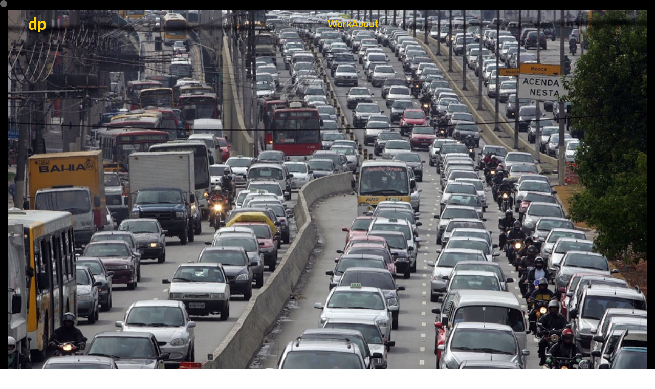

--- FILE ---
content_type: text/html; charset=UTF-8
request_url: https://danielperlin.net/project/aventon
body_size: 23335
content:
<!DOCTYPE html>
<html lang="en-US" data-semplice="7.1.6">
	<head>
		<meta charset="UTF-8">
		<meta name="viewport" content="width=device-width, initial-scale=1">
		<title>Aventon: Ridesharing App for Mexico City &#8211; daniel perlin</title>
<meta name='robots' content='max-image-preview:large' />
	<style>img:is([sizes="auto" i], [sizes^="auto," i]) { contain-intrinsic-size: 3000px 1500px }</style>
	<script type="text/javascript">
/* <![CDATA[ */
window._wpemojiSettings = {"baseUrl":"https:\/\/s.w.org\/images\/core\/emoji\/16.0.1\/72x72\/","ext":".png","svgUrl":"https:\/\/s.w.org\/images\/core\/emoji\/16.0.1\/svg\/","svgExt":".svg","source":{"concatemoji":"https:\/\/danielperlin.net\/wp-includes\/js\/wp-emoji-release.min.js?ver=6.8.3"}};
/*! This file is auto-generated */
!function(s,n){var o,i,e;function c(e){try{var t={supportTests:e,timestamp:(new Date).valueOf()};sessionStorage.setItem(o,JSON.stringify(t))}catch(e){}}function p(e,t,n){e.clearRect(0,0,e.canvas.width,e.canvas.height),e.fillText(t,0,0);var t=new Uint32Array(e.getImageData(0,0,e.canvas.width,e.canvas.height).data),a=(e.clearRect(0,0,e.canvas.width,e.canvas.height),e.fillText(n,0,0),new Uint32Array(e.getImageData(0,0,e.canvas.width,e.canvas.height).data));return t.every(function(e,t){return e===a[t]})}function u(e,t){e.clearRect(0,0,e.canvas.width,e.canvas.height),e.fillText(t,0,0);for(var n=e.getImageData(16,16,1,1),a=0;a<n.data.length;a++)if(0!==n.data[a])return!1;return!0}function f(e,t,n,a){switch(t){case"flag":return n(e,"\ud83c\udff3\ufe0f\u200d\u26a7\ufe0f","\ud83c\udff3\ufe0f\u200b\u26a7\ufe0f")?!1:!n(e,"\ud83c\udde8\ud83c\uddf6","\ud83c\udde8\u200b\ud83c\uddf6")&&!n(e,"\ud83c\udff4\udb40\udc67\udb40\udc62\udb40\udc65\udb40\udc6e\udb40\udc67\udb40\udc7f","\ud83c\udff4\u200b\udb40\udc67\u200b\udb40\udc62\u200b\udb40\udc65\u200b\udb40\udc6e\u200b\udb40\udc67\u200b\udb40\udc7f");case"emoji":return!a(e,"\ud83e\udedf")}return!1}function g(e,t,n,a){var r="undefined"!=typeof WorkerGlobalScope&&self instanceof WorkerGlobalScope?new OffscreenCanvas(300,150):s.createElement("canvas"),o=r.getContext("2d",{willReadFrequently:!0}),i=(o.textBaseline="top",o.font="600 32px Arial",{});return e.forEach(function(e){i[e]=t(o,e,n,a)}),i}function t(e){var t=s.createElement("script");t.src=e,t.defer=!0,s.head.appendChild(t)}"undefined"!=typeof Promise&&(o="wpEmojiSettingsSupports",i=["flag","emoji"],n.supports={everything:!0,everythingExceptFlag:!0},e=new Promise(function(e){s.addEventListener("DOMContentLoaded",e,{once:!0})}),new Promise(function(t){var n=function(){try{var e=JSON.parse(sessionStorage.getItem(o));if("object"==typeof e&&"number"==typeof e.timestamp&&(new Date).valueOf()<e.timestamp+604800&&"object"==typeof e.supportTests)return e.supportTests}catch(e){}return null}();if(!n){if("undefined"!=typeof Worker&&"undefined"!=typeof OffscreenCanvas&&"undefined"!=typeof URL&&URL.createObjectURL&&"undefined"!=typeof Blob)try{var e="postMessage("+g.toString()+"("+[JSON.stringify(i),f.toString(),p.toString(),u.toString()].join(",")+"));",a=new Blob([e],{type:"text/javascript"}),r=new Worker(URL.createObjectURL(a),{name:"wpTestEmojiSupports"});return void(r.onmessage=function(e){c(n=e.data),r.terminate(),t(n)})}catch(e){}c(n=g(i,f,p,u))}t(n)}).then(function(e){for(var t in e)n.supports[t]=e[t],n.supports.everything=n.supports.everything&&n.supports[t],"flag"!==t&&(n.supports.everythingExceptFlag=n.supports.everythingExceptFlag&&n.supports[t]);n.supports.everythingExceptFlag=n.supports.everythingExceptFlag&&!n.supports.flag,n.DOMReady=!1,n.readyCallback=function(){n.DOMReady=!0}}).then(function(){return e}).then(function(){var e;n.supports.everything||(n.readyCallback(),(e=n.source||{}).concatemoji?t(e.concatemoji):e.wpemoji&&e.twemoji&&(t(e.twemoji),t(e.wpemoji)))}))}((window,document),window._wpemojiSettings);
/* ]]> */
</script>
<style id='wp-emoji-styles-inline-css' type='text/css'>

	img.wp-smiley, img.emoji {
		display: inline !important;
		border: none !important;
		box-shadow: none !important;
		height: 1em !important;
		width: 1em !important;
		margin: 0 0.07em !important;
		vertical-align: -0.1em !important;
		background: none !important;
		padding: 0 !important;
	}
</style>
<link rel='stylesheet' id='wp-block-library-css' href='https://danielperlin.net/wp-includes/css/dist/block-library/style.min.css?ver=6.8.3' type='text/css' media='all' />
<style id='classic-theme-styles-inline-css' type='text/css'>
/*! This file is auto-generated */
.wp-block-button__link{color:#fff;background-color:#32373c;border-radius:9999px;box-shadow:none;text-decoration:none;padding:calc(.667em + 2px) calc(1.333em + 2px);font-size:1.125em}.wp-block-file__button{background:#32373c;color:#fff;text-decoration:none}
</style>
<style id='global-styles-inline-css' type='text/css'>
:root{--wp--preset--aspect-ratio--square: 1;--wp--preset--aspect-ratio--4-3: 4/3;--wp--preset--aspect-ratio--3-4: 3/4;--wp--preset--aspect-ratio--3-2: 3/2;--wp--preset--aspect-ratio--2-3: 2/3;--wp--preset--aspect-ratio--16-9: 16/9;--wp--preset--aspect-ratio--9-16: 9/16;--wp--preset--color--black: #000000;--wp--preset--color--cyan-bluish-gray: #abb8c3;--wp--preset--color--white: #ffffff;--wp--preset--color--pale-pink: #f78da7;--wp--preset--color--vivid-red: #cf2e2e;--wp--preset--color--luminous-vivid-orange: #ff6900;--wp--preset--color--luminous-vivid-amber: #fcb900;--wp--preset--color--light-green-cyan: #7bdcb5;--wp--preset--color--vivid-green-cyan: #00d084;--wp--preset--color--pale-cyan-blue: #8ed1fc;--wp--preset--color--vivid-cyan-blue: #0693e3;--wp--preset--color--vivid-purple: #9b51e0;--wp--preset--gradient--vivid-cyan-blue-to-vivid-purple: linear-gradient(135deg,rgba(6,147,227,1) 0%,rgb(155,81,224) 100%);--wp--preset--gradient--light-green-cyan-to-vivid-green-cyan: linear-gradient(135deg,rgb(122,220,180) 0%,rgb(0,208,130) 100%);--wp--preset--gradient--luminous-vivid-amber-to-luminous-vivid-orange: linear-gradient(135deg,rgba(252,185,0,1) 0%,rgba(255,105,0,1) 100%);--wp--preset--gradient--luminous-vivid-orange-to-vivid-red: linear-gradient(135deg,rgba(255,105,0,1) 0%,rgb(207,46,46) 100%);--wp--preset--gradient--very-light-gray-to-cyan-bluish-gray: linear-gradient(135deg,rgb(238,238,238) 0%,rgb(169,184,195) 100%);--wp--preset--gradient--cool-to-warm-spectrum: linear-gradient(135deg,rgb(74,234,220) 0%,rgb(151,120,209) 20%,rgb(207,42,186) 40%,rgb(238,44,130) 60%,rgb(251,105,98) 80%,rgb(254,248,76) 100%);--wp--preset--gradient--blush-light-purple: linear-gradient(135deg,rgb(255,206,236) 0%,rgb(152,150,240) 100%);--wp--preset--gradient--blush-bordeaux: linear-gradient(135deg,rgb(254,205,165) 0%,rgb(254,45,45) 50%,rgb(107,0,62) 100%);--wp--preset--gradient--luminous-dusk: linear-gradient(135deg,rgb(255,203,112) 0%,rgb(199,81,192) 50%,rgb(65,88,208) 100%);--wp--preset--gradient--pale-ocean: linear-gradient(135deg,rgb(255,245,203) 0%,rgb(182,227,212) 50%,rgb(51,167,181) 100%);--wp--preset--gradient--electric-grass: linear-gradient(135deg,rgb(202,248,128) 0%,rgb(113,206,126) 100%);--wp--preset--gradient--midnight: linear-gradient(135deg,rgb(2,3,129) 0%,rgb(40,116,252) 100%);--wp--preset--font-size--small: 13px;--wp--preset--font-size--medium: 20px;--wp--preset--font-size--large: 36px;--wp--preset--font-size--x-large: 42px;--wp--preset--spacing--20: 0.44rem;--wp--preset--spacing--30: 0.67rem;--wp--preset--spacing--40: 1rem;--wp--preset--spacing--50: 1.5rem;--wp--preset--spacing--60: 2.25rem;--wp--preset--spacing--70: 3.38rem;--wp--preset--spacing--80: 5.06rem;--wp--preset--shadow--natural: 6px 6px 9px rgba(0, 0, 0, 0.2);--wp--preset--shadow--deep: 12px 12px 50px rgba(0, 0, 0, 0.4);--wp--preset--shadow--sharp: 6px 6px 0px rgba(0, 0, 0, 0.2);--wp--preset--shadow--outlined: 6px 6px 0px -3px rgba(255, 255, 255, 1), 6px 6px rgba(0, 0, 0, 1);--wp--preset--shadow--crisp: 6px 6px 0px rgba(0, 0, 0, 1);}:where(.is-layout-flex){gap: 0.5em;}:where(.is-layout-grid){gap: 0.5em;}body .is-layout-flex{display: flex;}.is-layout-flex{flex-wrap: wrap;align-items: center;}.is-layout-flex > :is(*, div){margin: 0;}body .is-layout-grid{display: grid;}.is-layout-grid > :is(*, div){margin: 0;}:where(.wp-block-columns.is-layout-flex){gap: 2em;}:where(.wp-block-columns.is-layout-grid){gap: 2em;}:where(.wp-block-post-template.is-layout-flex){gap: 1.25em;}:where(.wp-block-post-template.is-layout-grid){gap: 1.25em;}.has-black-color{color: var(--wp--preset--color--black) !important;}.has-cyan-bluish-gray-color{color: var(--wp--preset--color--cyan-bluish-gray) !important;}.has-white-color{color: var(--wp--preset--color--white) !important;}.has-pale-pink-color{color: var(--wp--preset--color--pale-pink) !important;}.has-vivid-red-color{color: var(--wp--preset--color--vivid-red) !important;}.has-luminous-vivid-orange-color{color: var(--wp--preset--color--luminous-vivid-orange) !important;}.has-luminous-vivid-amber-color{color: var(--wp--preset--color--luminous-vivid-amber) !important;}.has-light-green-cyan-color{color: var(--wp--preset--color--light-green-cyan) !important;}.has-vivid-green-cyan-color{color: var(--wp--preset--color--vivid-green-cyan) !important;}.has-pale-cyan-blue-color{color: var(--wp--preset--color--pale-cyan-blue) !important;}.has-vivid-cyan-blue-color{color: var(--wp--preset--color--vivid-cyan-blue) !important;}.has-vivid-purple-color{color: var(--wp--preset--color--vivid-purple) !important;}.has-black-background-color{background-color: var(--wp--preset--color--black) !important;}.has-cyan-bluish-gray-background-color{background-color: var(--wp--preset--color--cyan-bluish-gray) !important;}.has-white-background-color{background-color: var(--wp--preset--color--white) !important;}.has-pale-pink-background-color{background-color: var(--wp--preset--color--pale-pink) !important;}.has-vivid-red-background-color{background-color: var(--wp--preset--color--vivid-red) !important;}.has-luminous-vivid-orange-background-color{background-color: var(--wp--preset--color--luminous-vivid-orange) !important;}.has-luminous-vivid-amber-background-color{background-color: var(--wp--preset--color--luminous-vivid-amber) !important;}.has-light-green-cyan-background-color{background-color: var(--wp--preset--color--light-green-cyan) !important;}.has-vivid-green-cyan-background-color{background-color: var(--wp--preset--color--vivid-green-cyan) !important;}.has-pale-cyan-blue-background-color{background-color: var(--wp--preset--color--pale-cyan-blue) !important;}.has-vivid-cyan-blue-background-color{background-color: var(--wp--preset--color--vivid-cyan-blue) !important;}.has-vivid-purple-background-color{background-color: var(--wp--preset--color--vivid-purple) !important;}.has-black-border-color{border-color: var(--wp--preset--color--black) !important;}.has-cyan-bluish-gray-border-color{border-color: var(--wp--preset--color--cyan-bluish-gray) !important;}.has-white-border-color{border-color: var(--wp--preset--color--white) !important;}.has-pale-pink-border-color{border-color: var(--wp--preset--color--pale-pink) !important;}.has-vivid-red-border-color{border-color: var(--wp--preset--color--vivid-red) !important;}.has-luminous-vivid-orange-border-color{border-color: var(--wp--preset--color--luminous-vivid-orange) !important;}.has-luminous-vivid-amber-border-color{border-color: var(--wp--preset--color--luminous-vivid-amber) !important;}.has-light-green-cyan-border-color{border-color: var(--wp--preset--color--light-green-cyan) !important;}.has-vivid-green-cyan-border-color{border-color: var(--wp--preset--color--vivid-green-cyan) !important;}.has-pale-cyan-blue-border-color{border-color: var(--wp--preset--color--pale-cyan-blue) !important;}.has-vivid-cyan-blue-border-color{border-color: var(--wp--preset--color--vivid-cyan-blue) !important;}.has-vivid-purple-border-color{border-color: var(--wp--preset--color--vivid-purple) !important;}.has-vivid-cyan-blue-to-vivid-purple-gradient-background{background: var(--wp--preset--gradient--vivid-cyan-blue-to-vivid-purple) !important;}.has-light-green-cyan-to-vivid-green-cyan-gradient-background{background: var(--wp--preset--gradient--light-green-cyan-to-vivid-green-cyan) !important;}.has-luminous-vivid-amber-to-luminous-vivid-orange-gradient-background{background: var(--wp--preset--gradient--luminous-vivid-amber-to-luminous-vivid-orange) !important;}.has-luminous-vivid-orange-to-vivid-red-gradient-background{background: var(--wp--preset--gradient--luminous-vivid-orange-to-vivid-red) !important;}.has-very-light-gray-to-cyan-bluish-gray-gradient-background{background: var(--wp--preset--gradient--very-light-gray-to-cyan-bluish-gray) !important;}.has-cool-to-warm-spectrum-gradient-background{background: var(--wp--preset--gradient--cool-to-warm-spectrum) !important;}.has-blush-light-purple-gradient-background{background: var(--wp--preset--gradient--blush-light-purple) !important;}.has-blush-bordeaux-gradient-background{background: var(--wp--preset--gradient--blush-bordeaux) !important;}.has-luminous-dusk-gradient-background{background: var(--wp--preset--gradient--luminous-dusk) !important;}.has-pale-ocean-gradient-background{background: var(--wp--preset--gradient--pale-ocean) !important;}.has-electric-grass-gradient-background{background: var(--wp--preset--gradient--electric-grass) !important;}.has-midnight-gradient-background{background: var(--wp--preset--gradient--midnight) !important;}.has-small-font-size{font-size: var(--wp--preset--font-size--small) !important;}.has-medium-font-size{font-size: var(--wp--preset--font-size--medium) !important;}.has-large-font-size{font-size: var(--wp--preset--font-size--large) !important;}.has-x-large-font-size{font-size: var(--wp--preset--font-size--x-large) !important;}
:where(.wp-block-post-template.is-layout-flex){gap: 1.25em;}:where(.wp-block-post-template.is-layout-grid){gap: 1.25em;}
:where(.wp-block-columns.is-layout-flex){gap: 2em;}:where(.wp-block-columns.is-layout-grid){gap: 2em;}
:root :where(.wp-block-pullquote){font-size: 1.5em;line-height: 1.6;}
</style>
<link rel='stylesheet' id='semplice-stylesheet-css' href='https://danielperlin.net/wp-content/themes/semplice7/style.css?ver=7.1.6' type='text/css' media='all' />
<link rel='stylesheet' id='semplice-frontend-stylesheet-css' href='https://danielperlin.net/wp-content/themes/semplice7/assets/css/frontend.css?ver=7.1.6' type='text/css' media='all' />
<script type="text/javascript" src="https://danielperlin.net/wp-includes/js/jquery/jquery.min.js?ver=3.7.1" id="jquery-core-js"></script>
<script type="text/javascript" src="https://danielperlin.net/wp-includes/js/jquery/jquery-migrate.min.js?ver=3.4.1" id="jquery-migrate-js"></script>
<link rel="https://api.w.org/" href="https://danielperlin.net/wp-json/" /><link rel="EditURI" type="application/rsd+xml" title="RSD" href="https://danielperlin.net/xmlrpc.php?rsd" />
<meta name="generator" content="WordPress 6.8.3" />
<link rel="canonical" href="https://danielperlin.net/project/aventon" />
<link rel='shortlink' href='https://danielperlin.net/?p=149' />
<link rel="alternate" title="oEmbed (JSON)" type="application/json+oembed" href="https://danielperlin.net/wp-json/oembed/1.0/embed?url=https%3A%2F%2Fdanielperlin.net%2Fproject%2Faventon" />
<link rel="alternate" title="oEmbed (XML)" type="text/xml+oembed" href="https://danielperlin.net/wp-json/oembed/1.0/embed?url=https%3A%2F%2Fdanielperlin.net%2Fproject%2Faventon&#038;format=xml" />
<link href="https://fonts.googleapis.com/css?family=PT+Sans" rel="stylesheet"><link href="https://fonts.googleapis.com/css?family=Vollkorn:400,400i,600,600i,700,700i,900,900i" rel="stylesheet"><link href="https://fonts.googleapis.com/css?family=Lato:300,300i,400,700,900" rel="stylesheet"><link href="https://fonts.googleapis.com/css?family=Frank+Ruhl+Libre:500,700" rel="stylesheet"><link href="https://fonts.googleapis.com/css?family=Playfair+Display:400,700,900" rel="stylesheet"><style type="text/css" id="smp-css-webfonts">.font_j7dgws4b6, [data-font="font_j7dgws4b6"], [data-font="font_j7dgws4b6"] li a {font-family: "Untitled", sans-serif;font-weight: 400;font-variation-settings: normal;font-style: normal;}.font_glgltcppp, [data-font="font_glgltcppp"], [data-font="font_glgltcppp"] li a {font-family: "font-family: 'Vollkorn'", " serif;", serif;font-weight: 400;font-variation-settings: normal;font-style: normal;}.font_1nrj83k1w, [data-font="font_1nrj83k1w"], [data-font="font_1nrj83k1w"] li a, #content-holder h1, #content-holder p, #content-holder li {font-family: "font-family: 'Lato'", " sans-serif;", sans-serif;font-weight: 300;font-variation-settings: normal;font-style: normal;}.font_rf31kpmj2, [data-font="font_rf31kpmj2"], [data-font="font_rf31kpmj2"] li a {font-family: "Frank Ruhl Libre", serif;font-weight: normal;font-variation-settings: normal;font-style: normal;}.font_z9y8jxmva, [data-font="font_z9y8jxmva"], [data-font="font_z9y8jxmva"] li a {font-family: "Frank Ruhl Libre", sans-serif;font-weight: 700;font-variation-settings: normal;font-style: normal;}.font_z11xyy7ml, [data-font="font_z11xyy7ml"], [data-font="font_z11xyy7ml"] li a {font-family: "Playfair Display", serif;font-weight: 700;font-variation-settings: normal;font-style: normal;}.font_9hqaiunsr, [data-font="font_9hqaiunsr"], [data-font="font_9hqaiunsr"] li a {font-family: "Playfair Display", serif;font-weight: 400;font-variation-settings: normal;font-style: normal;}.font_emegcyorh, [data-font="font_emegcyorh"], [data-font="font_emegcyorh"] li a {font-family: "Lato", sans-serif;font-weight: 700;font-variation-settings: normal;font-style: normal;}.font_9mkiwf0aq, [data-font="font_9mkiwf0aq"], [data-font="font_9mkiwf0aq"] li a {font-family: "Lato", sans-serif;font-weight: 900;font-variation-settings: normal;font-style: normal;}.font_v1kowxg3w, [data-font="font_v1kowxg3w"], [data-font="font_v1kowxg3w"] li a {font-family: "Lato", sans-serif;font-weight: 400;font-variation-settings: normal;font-style: normal;}</style><style type="text/css" id="smp-css-default-fonts">
			@font-face {
				font-family: "Inter";
				font-style:  normal;
				font-weight: 100 900;
				font-display: swap;
				src: url("https://danielperlin.net/wp-content/themes/semplice7/assets/fonts/inter.woff2") format("woff2");
			}
			@font-face {
				font-family: "Satoshi-Variable";
				font-style:  normal;
				font-weight: 300 900;
				font-display: swap;
				src: url("https://danielperlin.net/wp-content/themes/semplice7/assets/fonts/satoshi.woff2") format("woff2");
			}
			@font-face {
				font-family: "Satoshi-VariableItalic";
				font-style:  normal;
				font-weight: 300 900;
				font-display: swap;
				src: url("https://danielperlin.net/wp-content/themes/semplice7/assets/fonts/satoshi-italic.woff2") format("woff2");
			}
			@font-face {
				font-family: "Gambetta-Variable";
				font-style:  normal;
				font-weight: 300 700;
				font-display: swap;
				src: url("https://danielperlin.net/wp-content/themes/semplice7/assets/fonts/gambetta.woff2") format("woff2");
			}
			@font-face { 
				font-family: "Gambetta-VariableItalic";
				font-style:  normal;
				font-weight: 300 700;
				font-display: swap;
				src: url("https://danielperlin.net/wp-content/themes/semplice7/assets/fonts/gambetta-italic.woff2") format("woff2");
			}
			@font-face {
				font-family: "Source Code Pro";
				font-style:  normal;
				font-weight: 200 900;
				font-display: swap;
				src: url("https://danielperlin.net/wp-content/themes/semplice7/assets/fonts/source-code-pro.ttf") format("truetype");
			}
		
					.light,
					[data-font="light"],
					[data-font="light"] li a { 
						font-family: "Satoshi-Variable", Arial, sans-serif;
						font-weight: 300;
						font-style: normal;
						font-variation-settings: normal;
					}
				
					.regular,
					[data-font="regular"],
					[data-font="regular"] li a { 
						font-family: "Satoshi-Variable", Arial, sans-serif;
						font-weight: 400;
						font-style: normal;
						font-variation-settings: normal;
					}
				
					.medium,
					[data-font="medium"],
					[data-font="medium"] li a { 
						font-family: "Satoshi-Variable", Arial, sans-serif;
						font-weight: 500;
						font-style: normal;
						font-variation-settings: normal;
					}
				
					.semibold,
					[data-font="semibold"],
					[data-font="semibold"] li a { 
						font-family: "Satoshi-Variable", Arial, sans-serif;
						font-weight: 600;
						font-style: normal;
						font-variation-settings: normal;
					}
				
					.bold,
					[data-font="bold"],
					[data-font="bold"] li a { 
						font-family: "Satoshi-Variable", Arial, sans-serif;
						font-weight: 700;
						font-style: normal;
						font-variation-settings: normal;
					}
				
					.light_italic,
					[data-font="light_italic"],
					[data-font="light_italic"] li a { 
						font-family: "Satoshi-VariableItalic", Arial, sans-serif;
						font-weight: 300;
						font-style: normal;
						font-variation-settings: normal;
					}
				
					.regular_italic,
					[data-font="regular_italic"],
					[data-font="regular_italic"] li a { 
						font-family: "Satoshi-VariableItalic", Arial, sans-serif;
						font-weight: 400;
						font-style: normal;
						font-variation-settings: normal;
					}
				
					.medium_italic,
					[data-font="medium_italic"],
					[data-font="medium_italic"] li a { 
						font-family: "Satoshi-VariableItalic", Arial, sans-serif;
						font-weight: 500;
						font-style: normal;
						font-variation-settings: normal;
					}
				
					.semibold_italic,
					[data-font="semibold_italic"],
					[data-font="semibold_italic"] li a { 
						font-family: "Satoshi-VariableItalic", Arial, sans-serif;
						font-weight: 600;
						font-style: normal;
						font-variation-settings: normal;
					}
				
					.bold_italic,
					[data-font="bold_italic"],
					[data-font="bold_italic"] li a { 
						font-family: "Satoshi-VariableItalic", Arial, sans-serif;
						font-weight: 700;
						font-style: normal;
						font-variation-settings: normal;
					}
				
					.serif_light,
					[data-font="serif_light"],
					[data-font="serif_light"] li a { 
						font-family: "Gambetta-Variable", Times, serif;
						font-weight: 300;
						font-style: normal;
						font-variation-settings: normal;
					}
				
					.serif_regular,
					[data-font="serif_regular"],
					[data-font="serif_regular"] li a { 
						font-family: "Gambetta-Variable", Times, serif;
						font-weight: 400;
						font-style: normal;
						font-variation-settings: normal;
					}
				
					.serif_medium,
					[data-font="serif_medium"],
					[data-font="serif_medium"] li a { 
						font-family: "Gambetta-Variable", Times, serif;
						font-weight: 500;
						font-style: normal;
						font-variation-settings: normal;
					}
				
					.serif_semibold,
					[data-font="serif_semibold"],
					[data-font="serif_semibold"] li a { 
						font-family: "Gambetta-Variable", Times, serif;
						font-weight: 600;
						font-style: normal;
						font-variation-settings: normal;
					}
				
					.serif_bold,
					[data-font="serif_bold"],
					[data-font="serif_bold"] li a { 
						font-family: "Gambetta-Variable", Times, serif;
						font-weight: 700;
						font-style: normal;
						font-variation-settings: normal;
					}
				
					.serif_light_italic,
					[data-font="serif_light_italic"],
					[data-font="serif_light_italic"] li a { 
						font-family: "Gambetta-VariableItalic", Times, serif;
						font-weight: 300;
						font-style: normal;
						font-variation-settings: normal;
					}
				
					.serif_regular_italic,
					[data-font="serif_regular_italic"],
					[data-font="serif_regular_italic"] li a { 
						font-family: "Gambetta-VariableItalic", Times, serif;
						font-weight: 400;
						font-style: normal;
						font-variation-settings: normal;
					}
				
					.serif_medium_italic,
					[data-font="serif_medium_italic"],
					[data-font="serif_medium_italic"] li a { 
						font-family: "Gambetta-VariableItalic", Times, serif;
						font-weight: 500;
						font-style: normal;
						font-variation-settings: normal;
					}
				
					.serif_semibold_italic,
					[data-font="serif_semibold_italic"],
					[data-font="serif_semibold_italic"] li a { 
						font-family: "Gambetta-VariableItalic", Times, serif;
						font-weight: 600;
						font-style: normal;
						font-variation-settings: normal;
					}
				
					.serif_bold_italic,
					[data-font="serif_bold_italic"],
					[data-font="serif_bold_italic"] li a { 
						font-family: "Gambetta-VariableItalic", Times, serif;
						font-weight: 700;
						font-style: normal;
						font-variation-settings: normal;
					}
				
					.inter_light,
					[data-font="inter_light"],
					[data-font="inter_light"] li a { 
						font-family: "Inter", Arial, sans-serif;
						font-weight: 300;
						font-style: normal;
						font-variation-settings: normal;
					}
				
					.inter_regular,
					[data-font="inter_regular"],
					[data-font="inter_regular"] li a { 
						font-family: "Inter", Arial, sans-serif;
						font-weight: 400;
						font-style: normal;
						font-variation-settings: normal;
					}
				
					.inter_medium,
					[data-font="inter_medium"],
					[data-font="inter_medium"] li a { 
						font-family: "Inter", Arial, sans-serif;
						font-weight: 500;
						font-style: normal;
						font-variation-settings: normal;
					}
				
					.inter_semibold,
					[data-font="inter_semibold"],
					[data-font="inter_semibold"] li a { 
						font-family: "Inter", Arial, sans-serif;
						font-weight: 600;
						font-style: normal;
						font-variation-settings: normal;
					}
				
					.inter_bold,
					[data-font="inter_bold"],
					[data-font="inter_bold"] li a { 
						font-family: "Inter", Arial, sans-serif;
						font-weight: 700;
						font-style: normal;
						font-variation-settings: normal;
					}
				</style>
			<style type="text/css" id="smp-css-custom">
				
				smp-container {
					--smp-grid-width-desktop: 1170px;
				}
				smp-row, .grid-row, .admin-row, smp-column, .grid-column, .admin-column {
					--smp-grid-gap-desktop: 1.66667rem;
					--smp-grid-gap-mobile: 1.66667rem;
				}
			
					smp-container {
						--smp-grid-outer-desktop: 0rem;
					}
				
				@media screen and (min-width: 992px) and (max-width: 1169.98px) { }@media screen and (min-width: 768px) and (max-width: 991.98px) { }@media screen and (min-width: 544px) and (max-width: 767.98px) { }@media screen and (max-width: 543.98px) { }
				
				
			.project-panel {
				background: transparent;
				padding: 2.5rem 0rem;
			}
			[data-pp-gutter="no"] .project-panel .pp-thumbs,
			.project-panel .pp-thumbs {
				margin-bottom: -1.666666666666667rem;
			}
			.project-panel .pp-thumb img {
				border-radius: 0rem;
			}
			#content-holder .panel-label, .panel-label {
				color: #9d00ff;
				font-size: 1.2222222222222223rem;
				text-transform: none;
				padding-left: 0rem;
				padding-bottom: 1.666666666666667rem;
				text-align: left;
				line-height: 1;
			}
			.project-panel .pp-title {
				padding: 0.16666666666666666rem 0rem 1.666666666666667rem 0rem;
			}
			.project-panel .pp-title a {
				color: #000000; 
				font-size: 0.7222222222222222rem; 
				text-transform: none;
			} 
			.project-panel .pp-title span {
				color: #999999;
				font-size: 0.7222222222222222rem;
				text-transform: none;
			}
			.semplice-next-prev {
				background: #FFD300;
				padding: 0rem 0rem 0rem 0rem;
			}
			.semplice-next-prev .np-inner {
				height: 10rem;
			}
			.semplice-next-prev .np-inner .np-link .np-prefix,
			.semplice-next-prev .np-inner .np-link .np-label {
				color: #000000;
				font-size: 1.555555555555556rem;
				text-transform: none;
				letter-spacing: 0rem;
			}
			.semplice-next-prev .np-inner .np-link .np-text-above {
				padding-bottom: 2px;
			}
			.semplice-next-prev .np-inner .np-link .np-label-above {
				color: #000000;
				font-size: 0.7777777777777778rem;
				text-transform: uppercase;
				letter-spacing: 1px;
			}
			.semplice-next-prev .np-inner .np-link .np-text {
				padding: 0rem 0rem;
			}
			.semplice-next .np-text {
				margin-right: -0rem;
			}
			.semplice-next-prev .nextprev-seperator {
				width: 1px;
				margin: 1.666666666666667rem -0px;
				background: #000000;
			}
		
				.np-link:hover {
					background: #ffffff;
				}
				.np-link:hover .np-text .np-label,
				.np-link:hover .np-text .np-prefix {
					color: #000000 !important;
				}
				.np-link:hover .np-label-above {
					color: #000000 !important;
				}
			
							.np-inner:hover .np-link { opacity: 0.4; }
							.np-inner .np-link:hover .np-bg { transform: scale(1.07); }
						
				.semplice-cursor #semplice-cursor .semplice-cursor-inner { -webkit-backdrop-filter: blur(23px); backdrop-filter: blur(23px); }.semplice-cursor #semplice-cursor { mix-blend-mode: normal; }.semplice-cursor #semplice-cursor .semplice-cursor-inner .cursor-text { font-family: "font-family: 'Lato'", " sans-serif;", sans-serif;font-weight: 300;font-variation-settings: normal;font-style: normal; }.semplice-cursor #semplice-cursor .semplice-cursor-inner .cursor-text { font-size: 0.5555555555555556rem; }.semplice-cursor #semplice-cursor .semplice-cursor-inner .cursor-text { text-transform: none; }.semplice-cursor #semplice-cursor .semplice-cursor-inner .cursor-text { color: #FFFFFF; }.semplice-cursor #semplice-cursor .semplice-cursor-inner .cursor-icon svg { fill: #FFFFFF; }
				
				 .thumb .thumb-inner .thumb-hover {background-color: #7c009b; background-image: none;
				background-size: auto;
				background-position: 50% 50%;
				background-repeat: no-repeat;
			} .thumb .thumb-inner { transition: box-shadow 0.3s ease; } .thumb .thumb-inner:hover, .is-frontend  .thumb .wrap-focus { box-shadow: 0rem 0rem 0rem 0rem rgba(255,0,0,1); } .thumb .thumb-hover-meta { padding: 2.22rem; } .thumb .thumb-hover-meta .title { color: #ffffff;background-image: none; font-size: 1.33rem; text-transform: none; } .thumb .thumb-hover-meta .category { color: #ffffff;background-image: none; font-size: 1.3333333333333333rem; text-transform: none; } .thumb video { opacity: 1; }
				.is-content { color: #000000; }.is-content a { color: #ffd300; }.is-content a:hover { color: #C453F7; }#nprogress .bar { background: #ffdc30; }.back-to-top a svg { fill: #FFFFFF; }
			</style>
		
			<style type="text/css" id="smp-css-post-149">
				.nav_0c78y6g5c #navbar-top {padding-top: 1.4444444444444444rem;padding-bottom: 1.4444444444444444rem;background-color: #00000000;}.nav_0c78y6g5c #column_aztgudxgp { display: flex } .nav_0c78y6g5c #content_y13pzbszz a {color: #FFD300;font-size: 1.7777777777777777rem;} .nav_0c78y6g5c #content_y13pzbszz a:hover {color: #FF0000;text-decoration-color: #000000;}.nav_0c78y6g5c #content_y13pzbszz {padding-top: 0rem;padding-right: 0rem;padding-bottom: 0rem;padding-left: 0rem;border-radius: 0.4444444444444444rem;background-color: #00000000;}.nav_0c78y6g5c #column_1yhrkxrho { display: flex }@media screen and (min-width: 1170px) { .nav_0c78y6g5c #column_1yhrkxrho{ justify-content: right; }}@media screen and (min-width: 992px) and (max-width: 1169.98px) { .nav_0c78y6g5c #column_1yhrkxrho{ justify-content: right; }}@media screen and (min-width: 768px) and (max-width: 991.98px) { .nav_0c78y6g5c #column_1yhrkxrho{ justify-content: right; }}@media screen and (min-width: 544px) and (max-width: 767.98px) { .nav_0c78y6g5c #column_1yhrkxrho{ justify-content: right; }}@media screen and (max-width: 543.98px) { .nav_0c78y6g5c #column_1yhrkxrho{ justify-content: right; }}.nav_0c78y6g5c #column_1yhrkxrho {padding-top: 0rem;} .nav_0c78y6g5c #content_tqemohu7l ul {gap: 1.7777777777777777rem;} .nav_0c78y6g5c #content_tqemohu7l li a span {color: #FFD300;text-decoration-color: #FFD300;}
			.nav_0c78y6g5c #content_tqemohu7l nav > ul > li > a {
				background: #00000000;
				border-radius: 0px;
			}
			.nav_0c78y6g5c #content_tqemohu7l nav > ul > li > a > span {
				padding: 0px 0px;
			}
		 .nav_0c78y6g5c #content_tqemohu7l li a:hover span {color: #DB00FF;text-decoration-color: #DB00FF;}
				#content_tqemohu7l nav ul li ul.sub-menu {
					padding: 0.88889rem;
					background: #ffffff;
					
					border-radius: 8px;
					margin-top: 0.44445rem;
					gap: 0.27778rem;
					text-align: left;
					border-color: #000000;
					border-width: 0rem;
					box-shadow: 0px 0px 10px #00000033;
				}
				#content_tqemohu7l nav ul li ul.sub-menu li a span {
					color: #777777;
					font-size: 1rem;
					letter-spacing: 0rem;
					text-transform: none;
					font-family: "Satoshi-Variable", Arial, sans-serif;font-weight: 400;font-variation-settings: normal;font-style: normal;
				}
				#content_tqemohu7l nav ul li ul.sub-menu li a:hover span {
					color: #000000;
				}
				
			#content_tqemohu7l nav ul li a submenu-arrow {
				width: 0.55556rem;
				margin-left: 0.27778rem;
			}
			#content_tqemohu7l nav ul li a submenu-arrow svg path {
				stroke: #777777;
			}
		.nav_0c78y6g5c #content_tqemohu7l .hamburger .menu-icon { width: 24 !important; height: 14px !important;  }.nav_0c78y6g5c #content_tqemohu7l .hamburger .open-menu span::before { transform: translateY(-6px) !important; }.nav_0c78y6g5c #content_tqemohu7l .hamburger .open-menu span::after { transform: translateY(6px) !important; }.nav_0c78y6g5c #content_tqemohu7l .hamburger .open-menu:hover span::before { transform: translateY(-8px) !important; }.nav_0c78y6g5c #content_tqemohu7l .hamburger .open-menu:hover span::after { transform: translateY(8px) !important; }.nav_0c78y6g5c #content_tqemohu7l .hamburger .menu-icon span { height: 2px !important; background: #FFD300 !important; }.nav_0c78y6g5c #content_tqemohu7l .hamburger .menu-icon span { margin-top: 7px !important; }
				#content_tqemohu7l nav > ul > li > a span::after {
					height: 2px;
					background: #DB00FF;
					bottom: 0px;
					left: 0px;
					right: 0px;
				}
			@media screen and (min-width: 992px) and (max-width: 1169.98px) { 
			.nav_0c78y6g5c #content_tqemohu7l nav > ul > li > a {
				
				border-radius: 0px;
			}
			.nav_0c78y6g5c #content_tqemohu7l nav > ul > li > a > span {
				padding: 0px 0px;
			}
		
				#content_tqemohu7l nav ul li ul.sub-menu {
					padding: 0.88889rem;
					background: #ffffff;
					
					border-radius: 8px;
					margin-top: 0.44445rem;
					gap: 0.27778rem;
					text-align: left;
					border-color: #000000;
					border-width: 0rem;
					box-shadow: 0px 0px 10px #00000033;
				}
				#content_tqemohu7l nav ul li ul.sub-menu li a span {
					color: #777777;
					font-size: 1rem;
					letter-spacing: 0rem;
					text-transform: none;
					font-family: "Satoshi-Variable", Arial, sans-serif;font-weight: 400;font-variation-settings: normal;font-style: normal;
				}
				#content_tqemohu7l nav ul li ul.sub-menu li a:hover span {
					color: #000000;
				}
				
			#content_tqemohu7l nav ul li a submenu-arrow {
				width: 0.55556rem;
				margin-left: 0.27778rem;
			}
			#content_tqemohu7l nav ul li a submenu-arrow svg path {
				stroke: #777777;
			}
		.nav_0c78y6g5c #content_tqemohu7l .hamburger .menu-icon { width: 24 !important; height: 14px !important;  }.nav_0c78y6g5c #content_tqemohu7l .hamburger .open-menu span::before { transform: translateY(-6px) !important; }.nav_0c78y6g5c #content_tqemohu7l .hamburger .open-menu span::after { transform: translateY(6px) !important; }.nav_0c78y6g5c #content_tqemohu7l .hamburger .open-menu:hover span::before { transform: translateY(-8px) !important; }.nav_0c78y6g5c #content_tqemohu7l .hamburger .open-menu:hover span::after { transform: translateY(8px) !important; }.nav_0c78y6g5c #content_tqemohu7l .hamburger .menu-icon span { height: 2px !important; background: #FFD300 !important; }.nav_0c78y6g5c #content_tqemohu7l .hamburger .menu-icon span { margin-top: 7px !important; }
				#content_tqemohu7l nav > ul > li > a span::after {
					height: 2px;
					background: #DB00FF;
					bottom: 0px;
					left: 0px;
					right: 0px;
				}
			}@media screen and (min-width: 768px) and (max-width: 991.98px) { 
			.nav_0c78y6g5c #content_tqemohu7l nav > ul > li > a {
				
				border-radius: 0px;
			}
			.nav_0c78y6g5c #content_tqemohu7l nav > ul > li > a > span {
				padding: 0px 0px;
			}
		
				#content_tqemohu7l nav ul li ul.sub-menu {
					padding: 0.88889rem;
					background: #ffffff;
					
					border-radius: 8px;
					margin-top: 0.44445rem;
					gap: 0.27778rem;
					text-align: left;
					border-color: #000000;
					border-width: 0rem;
					box-shadow: 0px 0px 10px #00000033;
				}
				#content_tqemohu7l nav ul li ul.sub-menu li a span {
					color: #777777;
					font-size: 1rem;
					letter-spacing: 0rem;
					text-transform: none;
					font-family: "Satoshi-Variable", Arial, sans-serif;font-weight: 400;font-variation-settings: normal;font-style: normal;
				}
				#content_tqemohu7l nav ul li ul.sub-menu li a:hover span {
					color: #000000;
				}
				
			#content_tqemohu7l nav ul li a submenu-arrow {
				width: 0.55556rem;
				margin-left: 0.27778rem;
			}
			#content_tqemohu7l nav ul li a submenu-arrow svg path {
				stroke: #777777;
			}
		.nav_0c78y6g5c #content_tqemohu7l .hamburger .menu-icon { width: 24 !important; height: 14px !important;  }.nav_0c78y6g5c #content_tqemohu7l .hamburger .open-menu span::before { transform: translateY(-6px) !important; }.nav_0c78y6g5c #content_tqemohu7l .hamburger .open-menu span::after { transform: translateY(6px) !important; }.nav_0c78y6g5c #content_tqemohu7l .hamburger .open-menu:hover span::before { transform: translateY(-8px) !important; }.nav_0c78y6g5c #content_tqemohu7l .hamburger .open-menu:hover span::after { transform: translateY(8px) !important; }.nav_0c78y6g5c #content_tqemohu7l .hamburger .menu-icon span { height: 2px !important; background: #FFD300 !important; }.nav_0c78y6g5c #content_tqemohu7l .hamburger .menu-icon span { margin-top: 7px !important; }
				#content_tqemohu7l nav > ul > li > a span::after {
					height: 2px;
					background: #DB00FF;
					bottom: 0px;
					left: 0px;
					right: 0px;
				}
			}@media screen and (min-width: 544px) and (max-width: 767.98px) { 
			.nav_0c78y6g5c #content_tqemohu7l nav > ul > li > a {
				
				border-radius: 0px;
			}
			.nav_0c78y6g5c #content_tqemohu7l nav > ul > li > a > span {
				padding: 0px 0px;
			}
		
				#content_tqemohu7l nav ul li ul.sub-menu {
					padding: 0.88889rem;
					background: #ffffff;
					
					border-radius: 8px;
					margin-top: 0.44445rem;
					gap: 0.27778rem;
					text-align: left;
					border-color: #000000;
					border-width: 0rem;
					box-shadow: 0px 0px 10px #00000033;
				}
				#content_tqemohu7l nav ul li ul.sub-menu li a span {
					color: #777777;
					font-size: 1rem;
					letter-spacing: 0rem;
					text-transform: none;
					font-family: "Satoshi-Variable", Arial, sans-serif;font-weight: 400;font-variation-settings: normal;font-style: normal;
				}
				#content_tqemohu7l nav ul li ul.sub-menu li a:hover span {
					color: #000000;
				}
				
			#content_tqemohu7l nav ul li a submenu-arrow {
				width: 0.55556rem;
				margin-left: 0.27778rem;
			}
			#content_tqemohu7l nav ul li a submenu-arrow svg path {
				stroke: #777777;
			}
		.nav_0c78y6g5c #content_tqemohu7l .hamburger .menu-icon { width: 24 !important; height: 14px !important;  }.nav_0c78y6g5c #content_tqemohu7l .hamburger .open-menu span::before { transform: translateY(-6px) !important; }.nav_0c78y6g5c #content_tqemohu7l .hamburger .open-menu span::after { transform: translateY(6px) !important; }.nav_0c78y6g5c #content_tqemohu7l .hamburger .open-menu:hover span::before { transform: translateY(-8px) !important; }.nav_0c78y6g5c #content_tqemohu7l .hamburger .open-menu:hover span::after { transform: translateY(8px) !important; }.nav_0c78y6g5c #content_tqemohu7l .hamburger .menu-icon span { height: 2px !important; background: #FFD300 !important; }.nav_0c78y6g5c #content_tqemohu7l .hamburger .menu-icon span { margin-top: 7px !important; }
				#content_tqemohu7l nav > ul > li > a span::after {
					height: 2px;
					background: #DB00FF;
					bottom: 0px;
					left: 0px;
					right: 0px;
				}
			}@media screen and (max-width: 543.98px) { 
			.nav_0c78y6g5c #content_tqemohu7l nav > ul > li > a {
				
				border-radius: 0px;
			}
			.nav_0c78y6g5c #content_tqemohu7l nav > ul > li > a > span {
				padding: 0px 0px;
			}
		
				#content_tqemohu7l nav ul li ul.sub-menu {
					padding: 0.88889rem;
					background: #ffffff;
					
					border-radius: 8px;
					margin-top: 0.44445rem;
					gap: 0.27778rem;
					text-align: left;
					border-color: #000000;
					border-width: 0rem;
					box-shadow: 0px 0px 10px #00000033;
				}
				#content_tqemohu7l nav ul li ul.sub-menu li a span {
					color: #777777;
					font-size: 1rem;
					letter-spacing: 0rem;
					text-transform: none;
					font-family: "Satoshi-Variable", Arial, sans-serif;font-weight: 400;font-variation-settings: normal;font-style: normal;
				}
				#content_tqemohu7l nav ul li ul.sub-menu li a:hover span {
					color: #000000;
				}
				
			#content_tqemohu7l nav ul li a submenu-arrow {
				width: 0.55556rem;
				margin-left: 0.27778rem;
			}
			#content_tqemohu7l nav ul li a submenu-arrow svg path {
				stroke: #777777;
			}
		.nav_0c78y6g5c #content_tqemohu7l .hamburger .menu-icon { width: 24 !important; height: 14px !important;  }.nav_0c78y6g5c #content_tqemohu7l .hamburger .open-menu span::before { transform: translateY(-6px) !important; }.nav_0c78y6g5c #content_tqemohu7l .hamburger .open-menu span::after { transform: translateY(6px) !important; }.nav_0c78y6g5c #content_tqemohu7l .hamburger .open-menu:hover span::before { transform: translateY(-8px) !important; }.nav_0c78y6g5c #content_tqemohu7l .hamburger .open-menu:hover span::after { transform: translateY(8px) !important; }.nav_0c78y6g5c #content_tqemohu7l .hamburger .menu-icon span { height: 2px !important; background: #FFD300 !important; }.nav_0c78y6g5c #content_tqemohu7l .hamburger .menu-icon span { margin-top: 7px !important; }
				#content_tqemohu7l nav > ul > li > a span::after {
					height: 2px;
					background: #DB00FF;
					bottom: 0px;
					left: 0px;
					right: 0px;
				}
			}.nav_0c78y6g5c #navbar-top #row-navbar-top { grid-template-columns: 1fr 1fr; }@media screen and (min-width: 992px) and (max-width: 1169.98px) { }@media screen and (min-width: 768px) and (max-width: 991.98px) { }@media screen and (min-width: 544px) and (max-width: 767.98px) { }@media screen and (max-width: 543.98px) { }@media screen and (min-width: 992px) and (max-width: 1169.98px) { }@media screen and (min-width: 768px) and (max-width: 991.98px) { }@media screen and (min-width: 544px) and (max-width: 767.98px) { }@media screen and (max-width: 543.98px) { }.nav_0c78y6g5c #navbar-overlay {background-color: #F5F5F5;width: calc(100% - 0rem);}.nav_0c78y6g5c #column_55vhyzew1 { display: flex }@media screen and (min-width: 1170px) { .nav_0c78y6g5c #column_55vhyzew1{ justify-content: center; }}@media screen and (min-width: 992px) and (max-width: 1169.98px) { .nav_0c78y6g5c #column_55vhyzew1{ justify-content: center; }}@media screen and (min-width: 768px) and (max-width: 991.98px) { .nav_0c78y6g5c #column_55vhyzew1{ justify-content: center; }}@media screen and (min-width: 544px) and (max-width: 767.98px) { .nav_0c78y6g5c #column_55vhyzew1{ justify-content: center; }}@media screen and (max-width: 543.98px) { .nav_0c78y6g5c #column_55vhyzew1{ justify-content: center; }} .nav_0c78y6g5c #content_ousmtej59 ul {text-align: center;gap: 0.22223rem;} .nav_0c78y6g5c #content_ousmtej59 li a span {color: #444444;font-size: 1.7777777777777777rem;}
			.nav_0c78y6g5c #content_ousmtej59 nav > ul > li > a {
				background: #00000000;
				border-radius: 0px;
			}
			.nav_0c78y6g5c #content_ousmtej59 nav > ul > li > a > span {
				padding: 0px 0px;
			}
		 .nav_0c78y6g5c #content_ousmtej59 li a:hover span {color: #000000;text-decoration-color: #000000;}
				#content_ousmtej59 nav ul li ul.sub-menu {
					background: #00000000;
					border-radius: 0px;
					gap: 0.33334rem;
					text-align: center;
				}
				#content_ousmtej59 nav ul li ul.sub-menu li a span {
					color: #999999;
					font-size: 1.33334rem;
					letter-spacing: 0rem;
					text-transform: none;
					font-family: "Satoshi-Variable", Arial, sans-serif;font-weight: 400;font-variation-settings: normal;font-style: normal;
				}
				#content_ousmtej59 nav ul li ul.sub-menu li a:hover span {
					color: #000000;
				}
			
					#content_ousmtej59 nav ul li ul.sub-menu {
						padding-left: 0.88889rem;
						padding-right: 0.88889rem;
					}
				
			#content_ousmtej59 nav ul li a submenu-arrow {
				width: 0.72223rem;
				margin-left: 0.44445rem;
			}
			#content_ousmtej59 nav ul li a submenu-arrow svg path {
				stroke: #444444;
			}
		.nav_0c78y6g5c #content_ousmtej59 .hamburger .menu-icon { width: 24 !important; height: 14px !important;  }.nav_0c78y6g5c #content_ousmtej59 .hamburger .open-menu span::before { transform: translateY(-6px) !important; }.nav_0c78y6g5c #content_ousmtej59 .hamburger .open-menu span::after { transform: translateY(6px) !important; }.nav_0c78y6g5c #content_ousmtej59 .hamburger .open-menu:hover span::before { transform: translateY(-8px) !important; }.nav_0c78y6g5c #content_ousmtej59 .hamburger .open-menu:hover span::after { transform: translateY(8px) !important; }.nav_0c78y6g5c #content_ousmtej59 .hamburger .menu-icon span { height: 2px !important; background: #000000 !important; }.nav_0c78y6g5c #content_ousmtej59 .hamburger .menu-icon span { margin-top: 7px !important; }@media screen and (min-width: 992px) and (max-width: 1169.98px) { 
			.nav_0c78y6g5c #content_ousmtej59 nav > ul > li > a {
				
				border-radius: 0px;
			}
			.nav_0c78y6g5c #content_ousmtej59 nav > ul > li > a > span {
				padding: 0px 0px;
			}
		
				#content_ousmtej59 nav ul li ul.sub-menu {
					background: #00000000;
					border-radius: 0px;
					gap: 0.33334rem;
					text-align: center;
				}
				#content_ousmtej59 nav ul li ul.sub-menu li a span {
					color: #999999;
					font-size: 1.33334rem;
					letter-spacing: 0rem;
					text-transform: none;
					font-family: "Satoshi-Variable", Arial, sans-serif;font-weight: 400;font-variation-settings: normal;font-style: normal;
				}
				#content_ousmtej59 nav ul li ul.sub-menu li a:hover span {
					color: #000000;
				}
			
					#content_ousmtej59 nav ul li ul.sub-menu {
						padding-left: 0.88889rem;
						padding-right: 0.88889rem;
					}
				
			#content_ousmtej59 nav ul li a submenu-arrow {
				width: 0.72223rem;
				margin-left: 0.44445rem;
			}
			#content_ousmtej59 nav ul li a submenu-arrow svg path {
				stroke: #444444;
			}
		.nav_0c78y6g5c #content_ousmtej59 .hamburger .menu-icon { width: 24 !important; height: 14px !important;  }.nav_0c78y6g5c #content_ousmtej59 .hamburger .open-menu span::before { transform: translateY(-6px) !important; }.nav_0c78y6g5c #content_ousmtej59 .hamburger .open-menu span::after { transform: translateY(6px) !important; }.nav_0c78y6g5c #content_ousmtej59 .hamburger .open-menu:hover span::before { transform: translateY(-8px) !important; }.nav_0c78y6g5c #content_ousmtej59 .hamburger .open-menu:hover span::after { transform: translateY(8px) !important; }.nav_0c78y6g5c #content_ousmtej59 .hamburger .menu-icon span { height: 2px !important; background: #000000 !important; }.nav_0c78y6g5c #content_ousmtej59 .hamburger .menu-icon span { margin-top: 7px !important; }}@media screen and (min-width: 768px) and (max-width: 991.98px) { 
			.nav_0c78y6g5c #content_ousmtej59 nav > ul > li > a {
				
				border-radius: 0px;
			}
			.nav_0c78y6g5c #content_ousmtej59 nav > ul > li > a > span {
				padding: 0px 0px;
			}
		
				#content_ousmtej59 nav ul li ul.sub-menu {
					background: #00000000;
					border-radius: 0px;
					gap: 0.33334rem;
					text-align: center;
				}
				#content_ousmtej59 nav ul li ul.sub-menu li a span {
					color: #999999;
					font-size: 1.33334rem;
					letter-spacing: 0rem;
					text-transform: none;
					font-family: "Satoshi-Variable", Arial, sans-serif;font-weight: 400;font-variation-settings: normal;font-style: normal;
				}
				#content_ousmtej59 nav ul li ul.sub-menu li a:hover span {
					color: #000000;
				}
			
					#content_ousmtej59 nav ul li ul.sub-menu {
						padding-left: 0.88889rem;
						padding-right: 0.88889rem;
					}
				
			#content_ousmtej59 nav ul li a submenu-arrow {
				width: 0.72223rem;
				margin-left: 0.44445rem;
			}
			#content_ousmtej59 nav ul li a submenu-arrow svg path {
				stroke: #444444;
			}
		.nav_0c78y6g5c #content_ousmtej59 .hamburger .menu-icon { width: 24 !important; height: 14px !important;  }.nav_0c78y6g5c #content_ousmtej59 .hamburger .open-menu span::before { transform: translateY(-6px) !important; }.nav_0c78y6g5c #content_ousmtej59 .hamburger .open-menu span::after { transform: translateY(6px) !important; }.nav_0c78y6g5c #content_ousmtej59 .hamburger .open-menu:hover span::before { transform: translateY(-8px) !important; }.nav_0c78y6g5c #content_ousmtej59 .hamburger .open-menu:hover span::after { transform: translateY(8px) !important; }.nav_0c78y6g5c #content_ousmtej59 .hamburger .menu-icon span { height: 2px !important; background: #000000 !important; }.nav_0c78y6g5c #content_ousmtej59 .hamburger .menu-icon span { margin-top: 7px !important; }}@media screen and (min-width: 544px) and (max-width: 767.98px) { 
			.nav_0c78y6g5c #content_ousmtej59 nav > ul > li > a {
				
				border-radius: 0px;
			}
			.nav_0c78y6g5c #content_ousmtej59 nav > ul > li > a > span {
				padding: 0px 0px;
			}
		
				#content_ousmtej59 nav ul li ul.sub-menu {
					background: #00000000;
					border-radius: 0px;
					gap: 0.33334rem;
					text-align: center;
				}
				#content_ousmtej59 nav ul li ul.sub-menu li a span {
					color: #999999;
					font-size: 1.33334rem;
					letter-spacing: 0rem;
					text-transform: none;
					font-family: "Satoshi-Variable", Arial, sans-serif;font-weight: 400;font-variation-settings: normal;font-style: normal;
				}
				#content_ousmtej59 nav ul li ul.sub-menu li a:hover span {
					color: #000000;
				}
			
					#content_ousmtej59 nav ul li ul.sub-menu {
						padding-left: 0.88889rem;
						padding-right: 0.88889rem;
					}
				
			#content_ousmtej59 nav ul li a submenu-arrow {
				width: 0.72223rem;
				margin-left: 0.44445rem;
			}
			#content_ousmtej59 nav ul li a submenu-arrow svg path {
				stroke: #444444;
			}
		.nav_0c78y6g5c #content_ousmtej59 .hamburger .menu-icon { width: 24 !important; height: 14px !important;  }.nav_0c78y6g5c #content_ousmtej59 .hamburger .open-menu span::before { transform: translateY(-6px) !important; }.nav_0c78y6g5c #content_ousmtej59 .hamburger .open-menu span::after { transform: translateY(6px) !important; }.nav_0c78y6g5c #content_ousmtej59 .hamburger .open-menu:hover span::before { transform: translateY(-8px) !important; }.nav_0c78y6g5c #content_ousmtej59 .hamburger .open-menu:hover span::after { transform: translateY(8px) !important; }.nav_0c78y6g5c #content_ousmtej59 .hamburger .menu-icon span { height: 2px !important; background: #000000 !important; }.nav_0c78y6g5c #content_ousmtej59 .hamburger .menu-icon span { margin-top: 7px !important; }}@media screen and (max-width: 543.98px) { .nav_0c78y6g5c #content_ousmtej59 li a span {text-decoration-thickness: 0.05555555555555555rem;}
			.nav_0c78y6g5c #content_ousmtej59 nav > ul > li > a {
				
				border-radius: 0px;
			}
			.nav_0c78y6g5c #content_ousmtej59 nav > ul > li > a > span {
				padding: 0px 0px;
			}
		
				#content_ousmtej59 nav ul li ul.sub-menu {
					background: #00000000;
					border-radius: 0px;
					gap: 0.33334rem;
					text-align: center;
				}
				#content_ousmtej59 nav ul li ul.sub-menu li a span {
					color: #999999;
					font-size: 1.33334rem;
					letter-spacing: 0rem;
					text-transform: none;
					font-family: "Satoshi-Variable", Arial, sans-serif;font-weight: 400;font-variation-settings: normal;font-style: normal;
				}
				#content_ousmtej59 nav ul li ul.sub-menu li a:hover span {
					color: #000000;
				}
			
					#content_ousmtej59 nav ul li ul.sub-menu {
						padding-left: 0.88889rem;
						padding-right: 0.88889rem;
					}
				
			#content_ousmtej59 nav ul li a submenu-arrow {
				width: 0.72223rem;
				margin-left: 0.44445rem;
			}
			#content_ousmtej59 nav ul li a submenu-arrow svg path {
				stroke: #444444;
			}
		.nav_0c78y6g5c #content_ousmtej59 .hamburger .menu-icon { width: 24 !important; height: 14px !important;  }.nav_0c78y6g5c #content_ousmtej59 .hamburger .open-menu span::before { transform: translateY(-6px) !important; }.nav_0c78y6g5c #content_ousmtej59 .hamburger .open-menu span::after { transform: translateY(6px) !important; }.nav_0c78y6g5c #content_ousmtej59 .hamburger .open-menu:hover span::before { transform: translateY(-8px) !important; }.nav_0c78y6g5c #content_ousmtej59 .hamburger .open-menu:hover span::after { transform: translateY(8px) !important; }.nav_0c78y6g5c #content_ousmtej59 .hamburger .menu-icon span { height: 2px !important; background: #000000 !important; }.nav_0c78y6g5c #content_ousmtej59 .hamburger .menu-icon span { margin-top: 7px !important; }}.nav_0c78y6g5c #navbar-overlay #row-navbar-overlay { grid-template-columns: 1fr; }@media screen and (min-width: 992px) and (max-width: 1169.98px) { }@media screen and (min-width: 768px) and (max-width: 991.98px) { }@media screen and (min-width: 544px) and (max-width: 767.98px) { }@media screen and (max-width: 543.98px) { }
				
				#content-149 #content_01e6ec00b {padding-top: 1.1111111111111112rem;padding-bottom: 2.2222222222222223rem;}#content-149 #content_01e6ec00b .is-content {}#content-149 #content_203cf2d40 {padding-bottom: 1.3888888888888888rem;padding-left: 0.1111111111111111rem;}#content-149 #content_203cf2d40 .is-content {}
				#content_2jlzr1wkd .flickity-viewport { border-radius: 0rem; }
				#content_2jlzr1wkd .flickity-prev-next-button .arrow { fill: #ffffff !important; }
				#content_2jlzr1wkd .flickity-page-dots .flickity-page-dot { background: #000000 !important; }
				#content_2jlzr1wkd .flickity-meta .flickity-caption { color: #000000; font-size: 0.8888888888888889rem; text-transform: none; }
				#content_2jlzr1wkd .flickity-button-icon path { fill: #ffffff; }
				#content_2jlzr1wkd .flickity-prev-next-button { background-color: rgba(0, 0, 0, 0); }
				@media screen and (min-width: 1170px) { #content_2jlzr1wkd .sgs-slide { width: 100%; }#content_2jlzr1wkd .sgs-slide img, #content_2jlzr1wkd .sgs-slide video { width: 100%; max-width: 100%; }#content_2jlzr1wkd .sgs-slide img, #content_2jlzr1wkd .sgs-slide video { max-height: inherit; }#content_2jlzr1wkd .flickity-slider { display: flex; align-items: flex-start; }}@media screen and (min-width: 992px) and (max-width: 1169.98px) { #content_2jlzr1wkd .sgs-slide { width: 100%; }#content_2jlzr1wkd .sgs-slide img, #content_2jlzr1wkd .sgs-slide video { width: 100%; max-width: 100%; }#content_2jlzr1wkd .sgs-slide img, #content_2jlzr1wkd .sgs-slide video { max-height: inherit; }#content_2jlzr1wkd .flickity-slider { display: flex; align-items: flex-start; }}@media screen and (min-width: 768px) and (max-width: 991.98px) { #content_2jlzr1wkd .sgs-slide { width: 100%; }#content_2jlzr1wkd .sgs-slide img, #content_2jlzr1wkd .sgs-slide video { width: 100%; max-width: 100%; }#content_2jlzr1wkd .sgs-slide img, #content_2jlzr1wkd .sgs-slide video { max-height: inherit; }#content_2jlzr1wkd .flickity-slider { display: flex; align-items: flex-start; }}@media screen and (min-width: 544px) and (max-width: 767.98px) { #content_2jlzr1wkd .sgs-slide { width: 100%; }#content_2jlzr1wkd .sgs-slide img, #content_2jlzr1wkd .sgs-slide video { width: 100%; max-width: 100%; }#content_2jlzr1wkd .sgs-slide img, #content_2jlzr1wkd .sgs-slide video { max-height: inherit; }#content_2jlzr1wkd .flickity-slider { display: flex; align-items: flex-start; }}@media screen and (max-width: 543.98px) { #content_2jlzr1wkd .sgs-slide { width: 100%; }#content_2jlzr1wkd .sgs-slide img, #content_2jlzr1wkd .sgs-slide video { width: 100%; max-width: 100%; }#content_2jlzr1wkd .sgs-slide img, #content_2jlzr1wkd .sgs-slide video { max-height: inherit; }#content_2jlzr1wkd .flickity-slider { display: flex; align-items: flex-start; }}#content-149 #content_6c5dce333 {margin-bottom: 1.6666666666666667rem;}#content-149 #content_6c5dce333 .is-content {}#content-149 #content_f881gg8yj {padding-top: 2.7777777777777777rem;}#content-149 #content_f881gg8yj .is-content {}
				#content-149 #content_f881gg8yj video {
					background: transparent url("https://danielperlin.net/wp-content/uploads/2018/11/aventonsm-1.jpg") 50% 50% / cover no-repeat;
				}
			#content-149 #content_xkhc4hm7x {padding-top: 2.7777777777777777rem;}#content-149 #content_xkhc4hm7x .is-content {}#content-149 .transition-wrap {background-color: #000000;}#content-149 {
	width: 100wh;
	height: auto;
	color: #fff;
	background: linear-gradient(-45deg, #EE7752, #E73C7E, #23A6D5, #23D5AB);
	background-size: 400% 400%;
	-webkit-animation: Gradient 15s ease infinite;
	-moz-animation: Gradient 15s ease infinite;
	animation: Gradient 15s ease infinite;
}

@-webkit-keyframes Gradient {
	0% {
		background-position: 0% 50%
	}
	50% {
		background-position: 100% 50%
	}
	100% {
		background-position: 0% 50%
	}
}

@-moz-keyframes Gradient {
	0% {
		background-position: 0% 50%
	}
	50% {
		background-position: 100% 50%
	}
	100% {
		background-position: 0% 50%
	}
}

@keyframes Gradient {
	0% {
		background-position: 0% 50%
	}
	50% {
		background-position: 100% 50%
	}
	100% {
		background-position: 0% 50%
	}
}


#content-149 #content_aee9bf284 {padding-top: 2.7777777777777777rem;padding-bottom: 0.5555555555555556rem;}#content-149 #content_aee9bf284 .is-content {}#content-149 #content_aee9bf284 .spacer { background: #ffffff; }#content-149 #content_aee9bf284 .spacer { height: 0.05555555555555555rem; }#content-149 #section_39e3c30ad {padding-bottom: 2.7777777777777777rem;border-width: 0rem;border-color: #ffffff;}#content-149 #column_8d8aa98ac {border-width: 0rem;border-style: solid;}#content-149 #content_d416846f6 {padding-top: 1.1111111111111112rem;padding-bottom: 1.1111111111111112rem;}#content-149 #content_d416846f6 .is-content {}#content-149 #column_88de0de39 {border-width: 0rem;border-style: dashed;}#content-149 #content_47788474b {padding-top: 1.1111111111111112rem;padding-bottom: 1.1111111111111112rem;}#content-149 #content_47788474b .is-content {border-style: solid;}#content-149 #column_a1177d0b0 {border-width: 0rem;border-style: dashed;}#content-149 #content_79c0de04c {padding-top: 1.1111111111111112rem;padding-bottom: 1.1111111111111112rem;}#content-149 #content_79c0de04c .is-content {}
			</style>
		
			<style type="text/css" id="smp-css-user">
				@media screen and (min-width: 768px) and (max-width: 991.98px){.logo {
padding-left: 20px !important;
}

.hamburger {
padding-right: 80px !important;
}}@media screen and (min-width: 544px) and (max-width: 767.98px){.logo {
padding-left: 10px !important;
}

.hamburger {
padding-right: 80px !important;
}}@media screen and (max-width: 543.98px){.logo {
padding-left: 20px !important;
}

.hamburger {
padding-right: 20px !important;
}}
			</style>
				<style>html{margin-top:0px!important;}#wpadminbar{top:auto!important;bottom:0;}</style>
		<!-- Global site tag (gtag.js) - Google Analytics -->
<script async src="https://www.googletagmanager.com/gtag/js?id=UA-3041130-2"></script>
<script>
  window.dataLayer = window.dataLayer || [];
  function gtag(){dataLayer.push(arguments);}
  gtag('js', new Date());

  gtag('config', 'UA-3041130-2');
</script>
<link rel="shortcut icon" type="image/png" href="https://danielperlin.net/wp-content/uploads/2025/09/Screenshot-2025-09-19-at-1.05.16-PM.png" sizes="32x32">	</head>
	<body data-rsssl=1 class="wp-singular project-template-default single single-project postid-149 wp-theme-semplice7 is-frontend dynamic-mode semplice-cursor gallery-cursor" data-post-type="project" data-post-id="149">
			<main id="content-holder" data-active-post="149">	
				<div id="content-149" class="content-container active-content">
					<header class="semplice-header nav_0c78y6g5c" data-content-position="before"><smp-nav-section id="navbar-top" class="smp-navbar cover-transparent" data-navbar="top" data-nav-id="nav_0c78y6g5c" data-navbar-width="grid" data-navbar-mode="sticky" data-use-headroom="disabled" data-cover-transparent="enabled"  data-reveal-type="slide" data-reveal-transition='{"transition":"slide","easing":"Expo.easeOut","duration":0.4,"delay":0,"offset":{"xl":0}}'><smp-container><smp-nav-row id="row-navbar-top" class=""><smp-nav-column id="column_aztgudxgp"><smp-nav-content id="content_y13pzbszz" data-module="link" data-font="font_emegcyorh"><a href="https://danielperlin.net" target="_self" class="is-content">dp</a></smp-nav-content></smp-nav-column><smp-nav-column id="column_1yhrkxrho"><smp-nav-content id="content_tqemohu7l" data-module="menu"data-menu-type="text" data-menu-type-bp='{"xl":"text","lg":"text","md":"hamburger","sm":"hamburger","xs":"text"}' data-menu-direction="horizontal" data-text-align="left" data-dropdown-mode="mouseover" data-nested-mode="toggle" data-dropdown-align="center" data-menu-width="fit-content" data-distributed="no" data-font="font_emegcyorh" data-hover-effect="underline" data-nested-spacing='{"xl":{"top":"0.44445rem","bottom":"0.44445rem","ver_spacing":"0rem","hor_spacing":"0.88889rem"},"lg":[],"md":[],"sm":[],"xs":[]}'>
			<div class="text">
				
			<nav>
				<ul><li class="menu-item menu-item-type-post_type menu-item-object-page"><a href="https://danielperlin.net/work-2"><span>Work</span></a></li>
<li class="menu-item menu-item-type-post_type menu-item-object-page"><a href="https://danielperlin.net/about"><span>About</span></a></li>
</ul>
			</nav>
		
			</div>
			<div class="hamburger"><a class="open-menu menu-icon"><span></span></a></div>
		</smp-nav-content></smp-nav-column></smp-nav-row></smp-container></smp-nav-section><smp-nav-section id="navbar-bottom" class="smp-navbar" data-navbar="bottom" data-nav-id="nav_0c78y6g5c" data-navbar-width="fluid" data-navbar-mode="sticky"  data-reveal-type="slide" data-reveal-transition='{"transition":"slide","easing":"Expo.easeOut","duration":0.4,"delay":0,"offset":{"xl":0}}'><smp-container><smp-nav-row id="row-navbar-bottom" class=" navbar-dropzone"></smp-nav-row></smp-container></smp-nav-section><smp-nav-section id="navbar-overlay" class="smp-overlay" data-navbar="overlay" data-nav-id="nav_0c78y6g5c" data-navbar-width="fluid" data-navbar-mode="sticky" data-overlay-height="full" data-navbar-halign="right" data-navbar-valign="center"  data-reveal-type="slide" data-reveal-transition='{"transition":"slide","easing":"Expo.easeOut","duration":0.7,"delay":0,"offset":{"xl":0},"dimdown":"#000000","dimdown_opacity":".85","start_pos":"90","start_opacity":0,"grow_attr":"width","push_dir":"right"}'><div class="close-overlay"><svg width="8" height="8" viewBox="0 0 8 8" fill="none" xmlns="http://www.w3.org/2000/svg">
<path d="M1 1L7 7M7 1L1 7" stroke="white" stroke-opacity="1" stroke-width="1.2" stroke-linecap="round"/>
</svg>
</div><smp-container><smp-nav-row id="row-navbar-overlay" class=""><smp-nav-column id="column_55vhyzew1"><smp-nav-content id="content_ousmtej59" data-module="menu"data-menu-type="text" data-menu-type-bp='{"xl":"text","lg":"text","md":"text","sm":"text","xs":"text"}' data-menu-direction="vertical" data-text-align="center" data-dropdown-mode="mouseover" data-nested-mode="toggle" data-dropdown-align="center" data-menu-width="fit-content" data-distributed="no" data-font="regular" data-hover-effect="none" data-nested-spacing='{"xl":{"top":"0.44445rem","bottom":"0.44445rem","ver_spacing":"0rem","hor_spacing":"0.88889rem"},"lg":[],"md":[],"sm":[],"xs":[]}'>
			<div class="text">
				
			<nav>
				<ul><li class="menu-item menu-item-type-custom menu-item-object-custom menu-item-home"><a href="https://danielperlin.net"><span>Home</span></a></li>
<li class="menu-item menu-item-type-post_type menu-item-object-page"><a href="https://danielperlin.net/work-2"><span>Work</span></a></li>
<li class="menu-item menu-item-type-post_type menu-item-object-page"><a href="https://danielperlin.net/about"><span>About</span></a></li>
</ul>
			</nav>
		
			</div>
			<div class="hamburger"><a class="open-menu menu-icon"><span></span></a></div>
		</smp-nav-content></smp-nav-column></smp-nav-row></smp-container></smp-nav-section><div class="overlay-dim"></div></header>
					
					<div class="transition-wrap">
						<div class="sections">
							
			<smp-section id="section_6ff5ee994"  data-column-mode-sm="single" data-column-mode-xs="single" data-layout="fluid">
				
				<smp-container>
					
		<smp-row id="row_a4028496c">
			<smp-column id="column_0b1d14f07" data-xl-width="12">
				
				
				<smp-content-wrapper>
					
		<smp-content id="content_01e6ec00b"  data-module="image" ><div class="smp-image" data-align="left" data-width="grid-width"><div class="is-content"><img class=""  src="https://danielperlin.net/wp-content/uploads/2018/11/cars.jpg" width="1024" height="768" alt="cars" title="cars" caption="" data-scaling="no"></div></div></smp-content></smp-content-wrapper></smp-column></smp-row></smp-container></smp-section>
			<smp-section id="section_9de00d7f2"  data-column-mode-sm="single" data-column-mode-xs="single" data-layout="fluid">
				
				<smp-container>
					
		<smp-row id="row_881cc7131">
			<smp-column id="column_5a2ef99da" data-xl-width="12">
				
				
				<smp-content-wrapper>
					
		<smp-content id="content_fb6431956"  data-module="paragraph" ><div class="is-content"><div data-content-for="xl"><h1 data-mce-style="font-size: 1.77778rem; text-align: left;" style="font-size: 1.77778rem; text-align: left;"><span style="color: rgb(255, 255, 255);" data-mce-style="color: #ffffff;">Aventon.com</span><br><span color="#ffffff" data-mce-style="color: #ffffff;" style="color: #ffffff;">Ridesharing App and Platform<br>Co-Founder, Experience Design, Strategy</span></h1><p><span style="color: rgb(255, 255, 255);" data-mce-style="color: #ffffff;">&nbsp;</span><br></p></div></div></smp-content></smp-content-wrapper></smp-column></smp-row><smp-row id="row_d6d7539fc">
			<smp-column id="column_b4e723def" data-xl-width="12">
				
				
				<smp-content-wrapper>
					
		<smp-content id="content_203cf2d40"  data-module="paragraph" ><div class="is-content"><div data-content-for="xl"><p style="font-size: 1.55556rem;" data-mce-style="font-size: 1.55556rem;"><span style="color: rgb(255, 255, 255);" data-mce-style="color: #ffffff;">With some partners, I co-founded a startup carpooling platform for Mexico city, Aventon.com.&nbsp; Our goal was to create ride-sharing for developing nations. There, by&nbsp;&nbsp;collaborating with Pedro Reyes and working out of Fernando Romero's&nbsp;FRE-E&nbsp;office, I designed with and supervised&nbsp;a local and international team to create&nbsp;hyper-secure social software system for people to share rides. The system went live and had 5000 beta users, and was a great chance to learn strategy as well as user testing methods, interface design and project supervision. We paired up with Ibero University to gain real users testing as soon as possible, and worked with their administration to create real benefits, such as parking incentives, for riders.<br></span><br><span style="color: rgb(255, 255, 255);" data-mce-style="color: #ffffff;">In order to provide solid data, we formed an alliance with Garmin to acquire street level accuracy, which google maps and open street maps still do not have in Mexico City.</span></p><p style="font-size: 1.55556rem;" data-mce-style="font-size: 1.55556rem;"><span style="color: rgb(255, 255, 255);" data-mce-style="color: #ffffff;">In addition, this project was invited to present as part of the Festival of Ideas for Audi&nbsp;Mobility and the City&nbsp; through the Storefront for Art and Architecture, New York.</span></p></div></div></smp-content><smp-content id="content_2jlzr1wkd"  data-module="gallery" ><div id="gallery-content_2jlzr1wkd" class="is-content semplice-gallery semplice-gallery  sgs-crossfade" data-cover-mode="disabled">
							<div class="sgs-slide sgs-grid-width sgs-slide-width-grid">
								<img src="https://danielperlin.net/wp-content/uploads/2018/11/maxresdefault.jpg" alt="maxresdefault" caption=""/>
							</div>
						
							<div class="sgs-slide sgs-grid-width sgs-slide-width-grid">
								<img src="https://danielperlin.net/wp-content/uploads/2018/11/aventonsm.jpg" alt="aventonsm" caption=""/>
							</div>
						
							<div class="sgs-slide sgs-grid-width sgs-slide-width-grid">
								<img src="https://danielperlin.net/wp-content/uploads/2018/11/06-personal-home.jpg" alt="06-personal-home" caption=""/>
							</div>
						
							<div class="sgs-slide sgs-grid-width sgs-slide-width-grid">
								<img src="https://danielperlin.net/wp-content/uploads/2018/11/aventon-green-calculator-1.png" alt="aventon-green-calculator-1" caption=""/>
							</div>
						</div><div class="flickity-meta pagination-below sgs-pagination-false" data-caption-visibility="hidden" data-pagination-style="dots" data-freescroll="false"><div class="flickity-caption" data-font="regular"></div></div></smp-content></smp-content-wrapper></smp-column></smp-row><smp-row id="row_764f02ac0">
			<smp-column id="column_1d11a6615" data-xl-width="12">
				
				
				<smp-content-wrapper>
					
		<smp-content id="content_6c5dce333"  data-module="paragraph" ><div class="is-content"><div data-content-for="xl"><p style="text-align: center;" data-mce-style="text-align: center;"><br data-mce-bogus="1"></p></div></div></smp-content></smp-content-wrapper></smp-column></smp-row><smp-row id="row_0wc2dlcs2">
			<smp-column id="column_zchqp08ru" data-xl-width="12">
				
				
				<smp-content-wrapper>
					
		<smp-content id="content_f881gg8yj"  data-module="video" >
				<div class="smp-video is-content has-controls">
					<video class="video" preload="metadata"  controls webkit-playsinline playsinline poster="[data-uri]"  >
						<source src="https://danielperlin.net/wp-content/uploads/2018/11/aventon_demo_movie4-Wi-Fi-Low.mp4" type="video/mp4">
					</video>
				</div>
			</smp-content></smp-content-wrapper></smp-column></smp-row><smp-row id="row_8ljr29zwf">
			<smp-column id="column_xpqg8pht0" data-xl-width="12">
				
				
				<smp-content-wrapper>
					
		<smp-content id="content_xkhc4hm7x"  data-module="image" ><div class="smp-image" data-align="left" data-width="grid-width"><div class="is-content"><img class=""  src="https://danielperlin.net/wp-content/uploads/2018/11/aventon_1.jpg" width="640" height="480" alt="aventon_1" title="aventon_1" caption="" data-scaling="no"></div></div></smp-content></smp-content-wrapper></smp-column></smp-row></smp-container></smp-section>
					<smp-section class="semplice-next-prev"  data-np-visibility="visible" data-np-gutter="yes" data-pn-layout="container" data-np-sep-visibility="visible" data-np-prefix-visibility="visible" data-np-image-visibility="visible" data-np-text-visibility="visible" data-np-text-position="overlay" data-np-mouseover="scale-opacity">
						<smp-container>
							<smp-row>
								<smp-column data-xl-width="12">
									<div class="np-inner" data-np-justify="center" data-np-alignment="middle" data-np-image-scale="cover" data-np-next-only="disabled">
										<a class="semplice-prev np-link" href="https://danielperlin.net/project/smartwater">
											<div class="np-bg" style="background-image: url(https://danielperlin.net/wp-content/uploads/2018/11/Untitled-2-1.jpg);"></div>
											
				<div class="np-text">
					<div class="np-text-inner np-above none">
						<div class="np-text-above">
							<span class="np-label-above" data-font="regular">Previous</span>
						</div>
						<div class="np-text-main">
							<span class="np-label" data-font="regular">Smartwater Look up</span>
						</div>
					</div>
				</div>
			
										</a>
										<a class="semplice-next np-link" href="https://danielperlin.net/project/listeningstudio">
											<div class="np-bg" style="background-image: url(https://danielperlin.net/wp-content/uploads/2018/11/POD-Listening_Lab-0013.jpg);"></div>
											
				<div class="np-text">
					<div class="np-text-inner np-above none">
						<div class="np-text-above">
							<span class="np-label-above" data-font="regular">Next</span>
						</div>
						<div class="np-text-main">
							<span class="np-label" data-font="regular">Listening Studio</span>
						</div>
					</div>
				</div>
			
										</a>
									</div>
								</smp-column>
							</smp-row>
						</smp-container>
						<div class="nextprev-seperator"></div>
					</smp-section>
				
					<smp-section class="project-panel" data-pp-gutter="yes" data-pn-layout="container" data-pp-visibility="visible">
						<smp-container data-title-visibility="visible" data-meta-visibility="title">
							<smp-row>
								<smp-column data-xl-width="12">
									<p class="panel-label"><span data-font="regular">Selected Works</span></p>
								</smp-column>
							</smp-row>
							<smp-row class="pp-thumbs">
								
								<smp-column class="pp-thumb" data-xl-width="2" data-lg-width="2" data-md-width="3" data-sm-width="4" data-xs-width="6">
									<a href="https://danielperlin.net/project/decades-in-space-alcova-design-miami" title="Decades In Space- Alcova, Design Miami"><img src="https://danielperlin.net/wp-content/uploads/2025/09/PB11927_2023-12-04-20.50.26.jpeg" width="0" height="0"></a>
									<div class="pp-title"><a data-font="regular" href="https://danielperlin.net/project/decades-in-space-alcova-design-miami" title="Decades In Space- Alcova, Design Miami">Decades In Space- Alcova, Design Miami</a><span data-font="regular">Installation and Album Project</span></div>
								</smp-column>
							
								<smp-column class="pp-thumb" data-xl-width="2" data-lg-width="2" data-md-width="3" data-sm-width="4" data-xs-width="6">
									<a href="https://danielperlin.net/project/gugn-venice-biennial-of-architecture-2025" title="GUGN- Venice Biennial of Architecture 2025"><img src="https://danielperlin.net/wp-content/uploads/2025/09/VeneziaBiennale2025_Sergio_0628-scaled.jpg" width="0" height="0"></a>
									<div class="pp-title"><a data-font="regular" href="https://danielperlin.net/project/gugn-venice-biennial-of-architecture-2025" title="GUGN- Venice Biennial of Architecture 2025">GUGN- Venice Biennial of Architecture 2025</a><span data-font="regular">Site Specific Installation</span></div>
								</smp-column>
							
								<smp-column class="pp-thumb" data-xl-width="2" data-lg-width="2" data-md-width="3" data-sm-width="4" data-xs-width="6">
									<a href="https://danielperlin.net/project/driver-less-vision" title="Driver Less Vision"><img src="https://danielperlin.net/wp-content/uploads/2018/04/Driver-Less-Vision-Dome-Film-Still-Scene-1-Equirectangular-1.jpg" width="2305" height="1153"></a>
									<div class="pp-title"><a data-font="regular" href="https://danielperlin.net/project/driver-less-vision" title="Driver Less Vision">Driver Less Vision</a><span data-font="regular">360 Dome Installation and VR</span></div>
								</smp-column>
							
								<smp-column class="pp-thumb" data-xl-width="2" data-lg-width="2" data-md-width="3" data-sm-width="4" data-xs-width="6">
									<a href="https://danielperlin.net/project/giselle-i-will-what-i-want" title="Under Armour: Giselle: I Will What I Want"><img src="https://danielperlin.net/wp-content/uploads/2018/11/giselle1.jpg" width="980" height="519"></a>
									<div class="pp-title"><a data-font="regular" href="https://danielperlin.net/project/giselle-i-will-what-i-want" title="Under Armour: Giselle: I Will What I Want">Under Armour: Giselle: I Will What I Want</a><span data-font="regular">Web and mobile</span></div>
								</smp-column>
							
								<smp-column class="pp-thumb" data-xl-width="2" data-lg-width="2" data-md-width="3" data-sm-width="4" data-xs-width="6">
									<a href="https://danielperlin.net/project/xq-superschools" title="XQ Superschools"><img src="https://danielperlin.net/wp-content/uploads/2018/11/xqmap.jpg" width="836" height="458"></a>
									<div class="pp-title"><a data-font="regular" href="https://danielperlin.net/project/xq-superschools" title="XQ Superschools">XQ Superschools</a><span data-font="regular">Web and mobile design for good</span></div>
								</smp-column>
							
								<smp-column class="pp-thumb" data-xl-width="2" data-lg-width="2" data-md-width="3" data-sm-width="4" data-xs-width="6">
									<a href="https://danielperlin.net/project/tree-vr" title="Tree VR"><img src="https://danielperlin.net/wp-content/uploads/2018/10/treevr.jpg" width="1926" height="1084"></a>
									<div class="pp-title"><a data-font="regular" href="https://danielperlin.net/project/tree-vr" title="Tree VR">Tree VR</a><span data-font="regular">Mixed Reality and VR Installation</span></div>
								</smp-column>
							
								<smp-column class="pp-thumb" data-xl-width="2" data-lg-width="2" data-md-width="3" data-sm-width="4" data-xs-width="6">
									<a href="https://danielperlin.net/project/tree-vr-duplicate" title="Eero's Clouds"><img src="https://danielperlin.net/wp-content/uploads/2018/11/eero_sm.jpg" width="816" height="612"></a>
									<div class="pp-title"><a data-font="regular" href="https://danielperlin.net/project/tree-vr-duplicate" title="Eero's Clouds">Eero's Clouds</a><span data-font="regular">Site Specific VR</span></div>
								</smp-column>
							
								<smp-column class="pp-thumb" data-xl-width="2" data-lg-width="2" data-md-width="3" data-sm-width="4" data-xs-width="6">
									<a href="https://danielperlin.net/project/cooperhewitt" title="Cooper Hewitt Design Museum"><img src="https://danielperlin.net/wp-content/uploads/2018/10/12PLAY6-articleLarge.jpg" width="600" height="384"></a>
									<div class="pp-title"><a data-font="regular" href="https://danielperlin.net/project/cooperhewitt" title="Cooper Hewitt Design Museum">Cooper Hewitt Design Museum</a><span data-font="regular">Site Specific Interactive Installation</span></div>
								</smp-column>
							
								<smp-column class="pp-thumb" data-xl-width="2" data-lg-width="2" data-md-width="3" data-sm-width="4" data-xs-width="6">
									<a href="https://danielperlin.net/project/whatismissing" title="What is Missing? Maya Lin Studio"><img src="https://danielperlin.net/wp-content/uploads/2018/11/maya.jpg" width="960" height="640"></a>
									<div class="pp-title"><a data-font="regular" href="https://danielperlin.net/project/whatismissing" title="What is Missing? Maya Lin Studio">What is Missing? Maya Lin Studio</a><span data-font="regular">Interactive Installation</span></div>
								</smp-column>
							
								<smp-column class="pp-thumb" data-xl-width="2" data-lg-width="2" data-md-width="3" data-sm-width="4" data-xs-width="6">
									<a href="https://danielperlin.net/project/toyotamirai" title="Toyota Mirai Hydrogen Fuel Cell Car"><img src="https://danielperlin.net/wp-content/uploads/2018/10/toyota1.jpg" width="2379" height="1333"></a>
									<div class="pp-title"><a data-font="regular" href="https://danielperlin.net/project/toyotamirai" title="Toyota Mirai Hydrogen Fuel Cell Car">Toyota Mirai Hydrogen Fuel Cell Car</a><span data-font="regular">Web and Mobile campaign</span></div>
								</smp-column>
							
								<smp-column class="pp-thumb" data-xl-width="2" data-lg-width="2" data-md-width="3" data-sm-width="4" data-xs-width="6">
									<a href="https://danielperlin.net/project/harmony" title="Hennesey: Harmony Mastered From Chaos"><img src="https://danielperlin.net/wp-content/uploads/2018/10/Image2_OldGuys-1.jpg" width="1440" height="646"></a>
									<div class="pp-title"><a data-font="regular" href="https://danielperlin.net/project/harmony" title="Hennesey: Harmony Mastered From Chaos">Hennesey: Harmony Mastered From Chaos</a><span data-font="regular">Web and Mobile campaign</span></div>
								</smp-column>
							
								<smp-column class="pp-thumb" data-xl-width="2" data-lg-width="2" data-md-width="3" data-sm-width="4" data-xs-width="6">
									<a href="https://danielperlin.net/project/rockclock" title="RockClock"><img src="https://danielperlin.net/wp-content/uploads/2018/11/rock_clock_sm.jpg" width="583" height="324"></a>
									<div class="pp-title"><a data-font="regular" href="https://danielperlin.net/project/rockclock" title="RockClock">RockClock</a><span data-font="regular">App and Branding</span></div>
								</smp-column>
							
								<smp-column class="pp-thumb" data-xl-width="2" data-lg-width="2" data-md-width="3" data-sm-width="4" data-xs-width="6">
									<a href="https://danielperlin.net/project/notthere" title="Clinton Global Intitiative: Not-There.org"><img src="https://danielperlin.net/wp-content/uploads/2018/11/nothere1.jpg" width="1029" height="556"></a>
									<div class="pp-title"><a data-font="regular" href="https://danielperlin.net/project/notthere" title="Clinton Global Intitiative: Not-There.org">Clinton Global Intitiative: Not-There.org</a><span data-font="regular">Web and mobile campaign</span></div>
								</smp-column>
							
								<smp-column class="pp-thumb" data-xl-width="2" data-lg-width="2" data-md-width="3" data-sm-width="4" data-xs-width="6">
									<a href="https://danielperlin.net/project/moma_maos_performance" title="Mãos Performance, MoMA"><img src="https://danielperlin.net/wp-content/uploads/2018/11/14139176015_5f2000f5cf_m.jpg" width="240" height="159"></a>
									<div class="pp-title"><a data-font="regular" href="https://danielperlin.net/project/moma_maos_performance" title="Mãos Performance, MoMA">Mãos Performance, MoMA</a><span data-font="regular">Video and Audio Performance</span></div>
								</smp-column>
							
								<smp-column class="pp-thumb" data-xl-width="2" data-lg-width="2" data-md-width="3" data-sm-width="4" data-xs-width="6">
									<a href="https://danielperlin.net/project/androidleapsecond" title="Android Leap Second"><img src="https://danielperlin.net/wp-content/uploads/2018/10/leapsecond_perlin1.jpg" width="1920" height="1080"></a>
									<div class="pp-title"><a data-font="regular" href="https://danielperlin.net/project/androidleapsecond" title="Android Leap Second">Android Leap Second</a><span data-font="regular">Web and Mobile campaign, mobile app redesign</span></div>
								</smp-column>
							
								<smp-column class="pp-thumb" data-xl-width="2" data-lg-width="2" data-md-width="3" data-sm-width="4" data-xs-width="6">
									<a href="https://danielperlin.net/project/crunchet" title="Crunchet"><img src="https://danielperlin.net/wp-content/uploads/2018/11/crunchet-womens-march.jpg" width="977" height="512"></a>
									<div class="pp-title"><a data-font="regular" href="https://danielperlin.net/project/crunchet" title="Crunchet">Crunchet</a><span data-font="regular">App and Sharing Platform</span></div>
								</smp-column>
							
								<smp-column class="pp-thumb" data-xl-width="2" data-lg-width="2" data-md-width="3" data-sm-width="4" data-xs-width="6">
									<a href="https://danielperlin.net/project/smartwater" title="Smartwater Look up"><img src="https://danielperlin.net/wp-content/uploads/2018/11/Untitled-2.jpg" width="1951" height="1094"></a>
									<div class="pp-title"><a data-font="regular" href="https://danielperlin.net/project/smartwater" title="Smartwater Look up">Smartwater Look up</a><span data-font="regular">Site Specfic Interactive Installation and Website</span></div>
								</smp-column>
							
								<smp-column class="pp-thumb" data-xl-width="2" data-lg-width="2" data-md-width="3" data-sm-width="4" data-xs-width="6">
									<a href="https://danielperlin.net/project/aventon" title="Aventon: Ridesharing App for Mexico City"><img src="https://danielperlin.net/wp-content/uploads/2018/11/aventon_3.jpg" width="1120" height="840"></a>
									<div class="pp-title"><a data-font="regular" href="https://danielperlin.net/project/aventon" title="Aventon: Ridesharing App for Mexico City">Aventon: Ridesharing App for Mexico City</a><span data-font="regular">Mobile Web-App and Platform</span></div>
								</smp-column>
							
								<smp-column class="pp-thumb" data-xl-width="2" data-lg-width="2" data-md-width="3" data-sm-width="4" data-xs-width="6">
									<a href="https://danielperlin.net/project/listeningstudio" title="Listening Studio"><img src="https://danielperlin.net/wp-content/uploads/2018/11/POD-Listening_Lab-0013.jpg" width="950" height="475"></a>
									<div class="pp-title"><a data-font="regular" href="https://danielperlin.net/project/listeningstudio" title="Listening Studio">Listening Studio</a><span data-font="regular">Permanent Interactive Installation</span></div>
								</smp-column>
							
								<smp-column class="pp-thumb" data-xl-width="2" data-lg-width="2" data-md-width="3" data-sm-width="4" data-xs-width="6">
									<a href="https://danielperlin.net/project/kriegspiel" title="Kriegspiel Video Game"><img src="https://danielperlin.net/wp-content/uploads/2018/11/kriegspiel-1.jpg" width="720" height="450"></a>
									<div class="pp-title"><a data-font="regular" href="https://danielperlin.net/project/kriegspiel" title="Kriegspiel Video Game">Kriegspiel Video Game</a><span data-font="regular">Video Game and Networked App</span></div>
								</smp-column>
							
								<smp-column class="pp-thumb" data-xl-width="2" data-lg-width="2" data-md-width="3" data-sm-width="4" data-xs-width="6">
									<a href="https://danielperlin.net/project/themasses" title="The Masses: Electric Information Age"><img src="https://danielperlin.net/wp-content/uploads/2018/11/electric_information_age_album_masses.jpg" width="1024" height="764"></a>
									<div class="pp-title"><a data-font="regular" href="https://danielperlin.net/project/themasses" title="The Masses: Electric Information Age">The Masses: Electric Information Age</a><span data-font="regular">Album and Video, Performances</span></div>
								</smp-column>
							
								<smp-column class="pp-thumb" data-xl-width="2" data-lg-width="2" data-md-width="3" data-sm-width="4" data-xs-width="6">
									<a href="https://danielperlin.net/project/venicebienniale" title="Venice Biennial of Architecture: Costa Rica Pavillion"><img src="https://danielperlin.net/wp-content/uploads/2018/10/install1.jpg" width="2030" height="1546"></a>
									<div class="pp-title"><a data-font="regular" href="https://danielperlin.net/project/venicebienniale" title="Venice Biennial of Architecture: Costa Rica Pavillion">Venice Biennial of Architecture: Costa Rica Pavillion</a><span data-font="regular">Site Specific Interactive Installation and Objects</span></div>
								</smp-column>
							
								<smp-column class="pp-thumb" data-xl-width="2" data-lg-width="2" data-md-width="3" data-sm-width="4" data-xs-width="6">
									<a href="https://danielperlin.net/project/domusmixtapes" title="Domus Mixtapes"><img src="https://danielperlin.net/wp-content/uploads/2018/11/domus_live_4.jpg" width="960" height="586"></a>
									<div class="pp-title"><a data-font="regular" href="https://danielperlin.net/project/domusmixtapes" title="Domus Mixtapes">Domus Mixtapes</a><span data-font="regular">Performances, Publishing and Products</span></div>
								</smp-column>
							
								<smp-column class="pp-thumb" data-xl-width="2" data-lg-width="2" data-md-width="3" data-sm-width="4" data-xs-width="6">
									<a href="https://danielperlin.net/project/filmsound" title="Film Sound Design and Mixing"><img src="https://danielperlin.net/wp-content/uploads/2018/11/palindromes-7.jpg" width="714" height="474"></a>
									<div class="pp-title"><a data-font="regular" href="https://danielperlin.net/project/filmsound" title="Film Sound Design and Mixing">Film Sound Design and Mixing</a><span data-font="regular">Sound for Screens</span></div>
								</smp-column>
							
							</smp-row>
						</smp-container>
					</smp-section>
				
			<smp-section id="section_43634c8f0"  data-column-mode-sm="single" data-column-mode-xs="single">
				
				<smp-container>
					
		<smp-row id="row_6af4f9e60">
			<smp-column id="column_b26f1367b" data-xl-width="12">
				
				
				<smp-content-wrapper>
					
		<smp-content id="content_aee9bf284"  data-module="spacer" >
			<div class="spacer-container">
				<div class="is-content">
					<div class="spacer"><!-- horizontal spacer --></div>
				</div>
			</div>
		</smp-content></smp-content-wrapper></smp-column></smp-row></smp-container></smp-section>
			<smp-section id="section_39e3c30ad"  data-column-mode-sm="single" data-column-mode-xs="single">
				
				<smp-container>
					
		<smp-row id="row_bc64830ec">
			<smp-column id="column_8d8aa98ac" data-xl-width="4">
				
				
				<smp-content-wrapper>
					
		<smp-content id="content_d416846f6"  data-module="paragraph" ><div class="is-content"><div data-content-for="xl"><p><span class="font_1nrj83k1w">﻿Sounds</span><br></p><p><span class="font_1nrj83k1w"><a data-mce-href="http://soundcloud.com/djnron" href="http://soundcloud.com/djnron" target="_blank" rel="noopener">Soundcloud<br></a><a data-mce-href="https://wearethemasses.bandcamp.com/album/the-electric-information-age-album" href="https://wearethemasses.bandcamp.com/album/the-electric-information-age-album" target="_blank" rel="noopener">The Masses on Bandcamp<br></a><a data-mce-href="https://www.mixcloud.com/danielperlin/" href="https://www.mixcloud.com/danielperlin/" target="_blank" rel="noopener">Mixcloud<br></a><a data-mce-href="https://itunes.apple.com/us/album/anything-is/id374565358" href="https://itunes.apple.com/us/album/anything-is/id374565358" target="_blank" rel="noopener">Possible Band<br></a></span></p></div></div></smp-content></smp-content-wrapper></smp-column>
			<smp-column id="column_88de0de39" data-xl-width="4">
				
				
				<smp-content-wrapper>
					
		<smp-content id="content_47788474b"  data-module="paragraph" ><div class="is-content"><div data-content-for="xl"><p>Reach Out</p><p>﻿<a data-mce-href="https://www.linkedin.com/in/danielperlin/" href="https://www.linkedin.com/in/danielperlin/" target="_blank" rel="noopener">Linked In<br></a><a data-mce-href="mailto:" href="mailto:">daniel (at) makegood.cc</a><a data-mce-href="https://www.linkedin.com/in/danielperlin/" href="https://www.linkedin.com/in/danielperlin/" target="_blank" rel="noopener"><br><br></a></p></div></div></smp-content></smp-content-wrapper></smp-column>
			<smp-column id="column_a1177d0b0" data-xl-width="4">
				
				
				<smp-content-wrapper>
					
		<smp-content id="content_79c0de04c"  data-module="paragraph" ><div class="is-content"><div data-content-for="xl"><p>Give</p><p><a data-mce-href="https://sierra.secure.force.com/donate/rc_connect__campaign_designform?id=70131000001LkO5AAK&amp;formcampaignid=70131000001LWbDAAW&amp;ddi=N15ZYEF001&amp;gclid=CjwKCAiA0O7fBRASEiwAYI9QAgfWsAzjf53ryZVSt2dcrGazYKFruac1h5ZZNaxl3QPYcBefXbvpsxoCTzUQAvD_BwE" href="https://sierra.secure.force.com/donate/rc_connect__campaign_designform?id=70131000001LkO5AAK&amp;formcampaignid=70131000001LWbDAAW&amp;ddi=N15ZYEF001&amp;gclid=CjwKCAiA0O7fBRASEiwAYI9QAgfWsAzjf53ryZVSt2dcrGazYKFruac1h5ZZNaxl3QPYcBefXbvpsxoCTzUQAvD_BwE" target="_blank" rel="noopener">Sierra Club</a><br><a data-mce-href="https://supporters.eff.org/donate/join-eff-today" href="https://supporters.eff.org/donate/join-eff-today" target="_blank" rel="noopener">Electronic Fronteir Foundaion<br></a><a data-mce-href="https://www.aclu.org/how-you-can-help" href="https://www.aclu.org/how-you-can-help" target="_blank" rel="noopener">ACLU﻿<br></a><a data-mce-href="http://www.art-start.org/" href="http://www.art-start.org/" target="_blank" rel="noopener" data-mce-selected="1">Art Start</a></p></div></div></smp-content></smp-content-wrapper></smp-column></smp-row></smp-container></smp-section>
						</div>
					</div>
				</div>
			</main>
		<div class="pswp" tabindex="-1" role="dialog" aria-hidden="true">
	<div class="pswp__bg"></div>
	<div class="pswp__scroll-wrap">
		<div class="pswp__container">
			<div class="pswp__item"></div>
			<div class="pswp__item"></div>
			<div class="pswp__item"></div>
		</div>
		<div class="pswp__ui pswp__ui--hidden">
			<div class="pswp__top-bar">
				<div class="pswp__counter"></div>
				<button class="pswp__button pswp__button--close" title="Close (Esc)"></button>
				<button class="pswp__button pswp__button--share" title="Share"></button>
				<button class="pswp__button pswp__button--fs" title="Toggle fullscreen"></button>
				<button class="pswp__button pswp__button--zoom" title="Zoom in/out"></button>
				<div class="pswp__preloader">
					<div class="pswp__preloader__icn">
					  <div class="pswp__preloader__cut">
						<div class="pswp__preloader__donut"></div>
					  </div>
					</div>
				</div>
			</div>
			<div class="pswp__share-modal pswp__share-modal--hidden pswp__single-tap">
				<div class="pswp__share-tooltip"></div> 
			</div>
			<button class="pswp__button pswp__button--arrow--left" title="Previous (arrow left)">
			</button>
			<button class="pswp__button pswp__button--arrow--right" title="Next (arrow right)">
			</button>
			<div class="pswp__caption">
				<div class="pswp__caption__center"></div>
			</div>
		</div>
	</div>
</div>
			<div class="back-to-top" data-arrow-align="right">
				<a class="click-handler" data-handler="run" data-action-type="helper" data-setting-type="animate" data-action="scrollToTop"><svg version="1.1" id="Ebene_1" xmlns="http://www.w3.org/2000/svg" xmlns:xlink="http://www.w3.org/1999/xlink" x="0px" y="0px"
	 width="53px" height="20px" viewBox="0 0 53 20" enable-background="new 0 0 53 20" xml:space="preserve">
<g id="Ebene_3">
</g>
<g>
	<polygon points="43.886,16.221 42.697,17.687 26.5,4.731 10.303,17.688 9.114,16.221 26.5,2.312 	"/>
</g>
</svg>
</a>
			</div>
		
					<div id="semplice-cursor">
						<div class="semplice-cursor-inner">
							<span class="cursor-text cursor-view">View</span>
							<span class="cursor-icon cursor-top-arrow"><svg viewBox="0 0 100 100"><path d="M54.393,96.6V14.5L80.7,40.88a4.186,4.186,0,0,0,5.912-5.925L53.172,1.424a4.187,4.187,0,0,0-5.917-.005l-0.005.005L13.8,34.952a4.186,4.186,0,0,0,5.912,5.925L46.029,14.5V96.6A4.182,4.182,0,0,0,54.393,96.6Z"/></svg>
</span>
							<span class="cursor-icon cursor-bottom-arrow"><svg viewBox="0 0 100 100"><path d="M54.393,3.4V85.5L80.7,59.12a4.186,4.186,0,0,1,5.912,5.925L53.172,98.576a4.188,4.188,0,0,1-5.917.005l-0.005-.005L13.8,65.048a4.186,4.186,0,0,1,5.912-5.925L46.029,85.5V3.4A4.182,4.182,0,0,1,54.393,3.4Z"/></svg>
</span>
							<span class="cursor-icon cursor-right-arrow"><svg viewBox="0 0 100 100"><path d="M95.849,46.323H14.1L40.364,20.15a4.166,4.166,0,0,0-5.9-5.881L1.076,47.537a4.162,4.162,0,0,0,0,5.891L34.462,86.7a4.166,4.166,0,0,0,5.9-5.881L14.1,54.642H95.849A4.159,4.159,0,1,0,95.849,46.323Z" class="arrow" transform="translate(100, 100) rotate(180) "></path></svg></span>
							<span class="cursor-icon cursor-left-arrow"><svg viewBox="0 0 100 100"><path d="M95.849,46.323H14.1L40.364,20.15a4.166,4.166,0,0,0-5.9-5.881L1.076,47.537a4.162,4.162,0,0,0,0,5.891L34.462,86.7a4.166,4.166,0,0,0,5.9-5.881L14.1,54.642H95.849A4.159,4.159,0,1,0,95.849,46.323Z" class="arrow"></path></svg></span>
							<span class="cursor-icon cursor-zoom-in"><svg id="Ebene_1" data-name="Ebene 1" xmlns="http://www.w3.org/2000/svg" viewBox="0 0 100 99.98"><g id="Interface-Essential_Zoom_zoom-in" data-name="Interface-Essential / Zoom / zoom-in"><g id="Group_344" data-name="Group 344"><g id="zoom-in"><g id="Shape_1570" data-name="Shape 1570"><path d="M40.86,81.78A40.89,40.89,0,0,1,40.9,0h0A40.93,40.93,0,0,1,81.78,40.87h0A41,41,0,0,1,40.86,81.78Zm0-75.53A34.63,34.63,0,1,0,75.53,40.87h0A34.67,34.67,0,0,0,40.9,6.25Z"/></g><g id="Shape_1571" data-name="Shape 1571"><path d="M59.38,43.74H21.89a3.13,3.13,0,0,1,0-6.25H59.38a3.13,3.13,0,1,1,0,6.25Z"/></g><g id="Shape_1572" data-name="Shape 1572"><path d="M40.64,62.49a3.13,3.13,0,0,1-3.13-3.13V21.87a3.13,3.13,0,0,1,6.25,0V59.36A3.13,3.13,0,0,1,40.64,62.49Z"/></g><g id="Shape_1573" data-name="Shape 1573"><path d="M96.88,100a3.12,3.12,0,0,1-2.21-.92L65.39,69.78a3.12,3.12,0,1,1,4.41-4.42L99.08,94.64a3.13,3.13,0,0,1-2.2,5.34Z"/></g></g></g></g></svg></span>
							<span class="cursor-icon cursor-ba"><svg id="Ebene_1" data-name="Ebene 1" xmlns="http://www.w3.org/2000/svg" viewBox="0 0 100 100"><g id="Interface-Essential_Resize_expand-vertical-2" data-name="Interface-Essential / Resize / expand-vertical-2"><g id="Group_769" data-name="Group 769"><g id="expand-vertical-2"><g id="Shape_3208" data-name="Shape 3208"><path d="M100,50a3.13,3.13,0,0,1-3.13,3.13H62.5a3.13,3.13,0,0,1,0-6.25H96.88A3.12,3.12,0,0,1,100,50Z" transform="translate(0)"/></g><g id="Shape_3209" data-name="Shape 3209"><path d="M40.63,50a3.13,3.13,0,0,1-3.13,3.12H3.12a3.13,3.13,0,0,1,0-6.25H37.5A3.13,3.13,0,0,1,40.63,50Z" transform="translate(0)"/></g><g id="Shape_3210" data-name="Shape 3210"><path d="M100,50a3.12,3.12,0,0,1-.92,2.21L83.46,67.83A3.12,3.12,0,0,1,79,63.42L92.46,50,79,36.58a3.12,3.12,0,0,1,4.42-4.41L99.08,47.79A3.12,3.12,0,0,1,100,50Z" transform="translate(0)"/></g><g id="Shape_3211" data-name="Shape 3211"><path d="M21.88,34.37A3.1,3.1,0,0,1,21,36.58L7.54,50,21,63.42a3.12,3.12,0,0,1-4.42,4.41L.92,52.21a3.11,3.11,0,0,1,0-4.42L16.54,32.17a3.13,3.13,0,0,1,5.34,2.2Z" transform="translate(0)"/></g><g id="Shape_3212" data-name="Shape 3212"><path d="M53.13,3.13V96.88a3.13,3.13,0,1,1-6.25,0V3.12a3.13,3.13,0,0,1,6.25,0Z" transform="translate(0)"/></g></g></g></g></svg></span>
							<span class="cursor-icon cursor-drag"><svg id="Ebene_1" data-name="Ebene 1" xmlns="http://www.w3.org/2000/svg" width="100" height="100" viewBox="0 0 100 100">
  <g id="Interface-Essential_Move_direction-button-arrows" data-name="Interface-Essential / Move / direction-button-arrows">
    <g id="Group_722" data-name="Group 722">
      <g id="direction-button-arrows">
        <g id="Shape_3410" data-name="Shape 3410">
          <path d="M50,100a2.17,2.17,0,0,1-2.17-2.17V2.17a2.17,2.17,0,0,1,4.34,0V97.83A2.17,2.17,0,0,1,50,100Z" transform="translate(0 0)"/>
        </g>
        <g id="Shape_3411" data-name="Shape 3411">
          <path d="M97.83,52.17H2.17a2.17,2.17,0,0,1,0-4.34H97.83a2.17,2.17,0,0,1,0,4.34Z" transform="translate(0 0)"/>
        </g>
        <g id="Shape_3412" data-name="Shape 3412">
          <path d="M15.22,65.22a2.14,2.14,0,0,1-1.54-.64l-13-13a2.18,2.18,0,0,1,0-3.08l13-13a2.17,2.17,0,1,1,3.07,3.07L5.25,50l11.5,11.51a2.17,2.17,0,0,1,0,3.07A2.13,2.13,0,0,1,15.22,65.22Z" transform="translate(0 0)"/>
        </g>
        <g id="Shape_3413" data-name="Shape 3413">
          <path d="M50,100a2.16,2.16,0,0,1-1.54-.64l-13-13a2.17,2.17,0,1,1,3.07-3.07L50,94.75l11.51-11.5a2.17,2.17,0,1,1,3.07,3.07l-13,13A2.16,2.16,0,0,1,50,100Z" transform="translate(0 0)"/>
        </g>
        <g id="Shape_3414" data-name="Shape 3414">
          <path d="M84.78,65.22a2.13,2.13,0,0,1-1.53-.64,2.17,2.17,0,0,1,0-3.07L94.75,50,83.25,38.49a2.17,2.17,0,1,1,3.07-3.07l13,13a2.18,2.18,0,0,1,0,3.08l-13,13A2.14,2.14,0,0,1,84.78,65.22Z" transform="translate(0 0)"/>
        </g>
        <g id="Shape_3415" data-name="Shape 3415">
          <path d="M63,17.39a2.13,2.13,0,0,1-1.53-.64L50,5.25,38.49,16.75a2.17,2.17,0,1,1-3.07-3.07l13-13a2.18,2.18,0,0,1,3.08,0l13,13a2.17,2.17,0,0,1,0,3.07A2.14,2.14,0,0,1,63,17.39Z" transform="translate(0 0)"/>
        </g>
      </g>
    </g>
  </g>
</svg>
</span>
							<span class="cursor-icon cursor-play"><svg width="100" height="100" viewBox="0 0 100 100" fill="none" xmlns="http://www.w3.org/2000/svg">
<g clip-path="url(#clip0_1778_124)">
<path d="M17 90.4251V9.57428C17 2.11666 25.1593 -2.46895 31.5295 1.4088L95.6527 40.44C101.66 44.0969 101.795 52.7704 95.9041 56.6123L31.7809 98.4319C25.4226 102.579 17 98.0161 17 90.4251Z"/>
</g>
<defs>
<clipPath id="clip0_1778_124">
<rect width="100" height="100" fill="white"/>
</clipPath>
</defs>
</svg>
</span>
							<span class="cursor-icon cursor-pause"><svg width="100" height="100" viewBox="0 0 100 100" fill="none" xmlns="http://www.w3.org/2000/svg">
<rect x="20" width="20" height="100" rx="6" />
<rect x="60" width="20" height="100" rx="6" />
</svg>
</span>
						</div>
					</div>
				<script type="speculationrules">
{"prefetch":[{"source":"document","where":{"and":[{"href_matches":"\/*"},{"not":{"href_matches":["\/wp-*.php","\/wp-admin\/*","\/wp-content\/uploads\/*","\/wp-content\/*","\/wp-content\/plugins\/*","\/wp-content\/themes\/semplice7\/*","\/*\\?(.+)"]}},{"not":{"selector_matches":"a[rel~=\"nofollow\"]"}},{"not":{"selector_matches":".no-prefetch, .no-prefetch a"}}]},"eagerness":"conservative"}]}
</script>
<script type="text/javascript" src="https://danielperlin.net/wp-content/themes/semplice7/assets/js/shared.scripts.js?ver=7.1.6" id="semplice-shared-scripts-js"></script>
<script type="text/javascript" src="https://danielperlin.net/wp-content/themes/semplice7/assets/js/frontend.scripts.js?ver=7.1.6" id="semplice-frontend-scripts-js"></script>
<script type="text/javascript" id="mediaelement-core-js-before">
/* <![CDATA[ */
var mejsL10n = {"language":"en","strings":{"mejs.download-file":"Download File","mejs.install-flash":"You are using a browser that does not have Flash player enabled or installed. Please turn on your Flash player plugin or download the latest version from https:\/\/get.adobe.com\/flashplayer\/","mejs.fullscreen":"Fullscreen","mejs.play":"Play","mejs.pause":"Pause","mejs.time-slider":"Time Slider","mejs.time-help-text":"Use Left\/Right Arrow keys to advance one second, Up\/Down arrows to advance ten seconds.","mejs.live-broadcast":"Live Broadcast","mejs.volume-help-text":"Use Up\/Down Arrow keys to increase or decrease volume.","mejs.unmute":"Unmute","mejs.mute":"Mute","mejs.volume-slider":"Volume Slider","mejs.video-player":"Video Player","mejs.audio-player":"Audio Player","mejs.captions-subtitles":"Captions\/Subtitles","mejs.captions-chapters":"Chapters","mejs.none":"None","mejs.afrikaans":"Afrikaans","mejs.albanian":"Albanian","mejs.arabic":"Arabic","mejs.belarusian":"Belarusian","mejs.bulgarian":"Bulgarian","mejs.catalan":"Catalan","mejs.chinese":"Chinese","mejs.chinese-simplified":"Chinese (Simplified)","mejs.chinese-traditional":"Chinese (Traditional)","mejs.croatian":"Croatian","mejs.czech":"Czech","mejs.danish":"Danish","mejs.dutch":"Dutch","mejs.english":"English","mejs.estonian":"Estonian","mejs.filipino":"Filipino","mejs.finnish":"Finnish","mejs.french":"French","mejs.galician":"Galician","mejs.german":"German","mejs.greek":"Greek","mejs.haitian-creole":"Haitian Creole","mejs.hebrew":"Hebrew","mejs.hindi":"Hindi","mejs.hungarian":"Hungarian","mejs.icelandic":"Icelandic","mejs.indonesian":"Indonesian","mejs.irish":"Irish","mejs.italian":"Italian","mejs.japanese":"Japanese","mejs.korean":"Korean","mejs.latvian":"Latvian","mejs.lithuanian":"Lithuanian","mejs.macedonian":"Macedonian","mejs.malay":"Malay","mejs.maltese":"Maltese","mejs.norwegian":"Norwegian","mejs.persian":"Persian","mejs.polish":"Polish","mejs.portuguese":"Portuguese","mejs.romanian":"Romanian","mejs.russian":"Russian","mejs.serbian":"Serbian","mejs.slovak":"Slovak","mejs.slovenian":"Slovenian","mejs.spanish":"Spanish","mejs.swahili":"Swahili","mejs.swedish":"Swedish","mejs.tagalog":"Tagalog","mejs.thai":"Thai","mejs.turkish":"Turkish","mejs.ukrainian":"Ukrainian","mejs.vietnamese":"Vietnamese","mejs.welsh":"Welsh","mejs.yiddish":"Yiddish"}};
/* ]]> */
</script>
<script type="text/javascript" src="https://danielperlin.net/wp-includes/js/mediaelement/mediaelement-and-player.min.js?ver=4.2.17" id="mediaelement-core-js"></script>
<script type="text/javascript" src="https://danielperlin.net/wp-includes/js/mediaelement/mediaelement-migrate.min.js?ver=6.8.3" id="mediaelement-migrate-js"></script>
<script type="text/javascript" id="mediaelement-js-extra">
/* <![CDATA[ */
var _wpmejsSettings = {"pluginPath":"\/wp-includes\/js\/mediaelement\/","classPrefix":"mejs-","stretching":"responsive","audioShortcodeLibrary":"mediaelement","videoShortcodeLibrary":"mediaelement"};
/* ]]> */
</script>
<script type="text/javascript" id="semplice-frontend-js-js-extra">
/* <![CDATA[ */
var sempliceWp = {"atts":{"nonce":"1330fd4e12","version":"7.1.6","frontendMode":"dynamic","api":{"default":"https:\/\/danielperlin.net\/wp-json","frontend":"https:\/\/danielperlin.net\/wp-json\/semplice\/v1\/frontend"},"siteName":"daniel perlin","baseUrl":"https:\/\/danielperlin.net","frontpageId":"191","blogHome":"https:\/\/danielperlin.net","categoryBase":"\/category\/","tagBase":"\/tag\/","ram":{"order":{"cover":{"row_cover":{"columns":[]}},"section_6ff5ee994":{"row_a4028496c":{"columns":{"column_0b1d14f07":["content_01e6ec00b"]}}},"section_9de00d7f2":{"row_881cc7131":{"columns":{"column_5a2ef99da":["content_fb6431956"]}},"row_d6d7539fc":{"columns":{"column_b4e723def":["content_203cf2d40","content_2jlzr1wkd"]}},"row_764f02ac0":{"columns":{"column_1d11a6615":["content_6c5dce333"]}},"row_0wc2dlcs2":{"columns":{"column_zchqp08ru":["content_f881gg8yj"]}},"row_8ljr29zwf":{"columns":{"column_xpqg8pht0":["content_xkhc4hm7x"]}}}},"images":{"12":{"src":"https:\/\/danielperlin.net\/wp-content\/uploads\/2018\/04\/driver-less-vision-seoul-biennale-designboom-2.jpg","width":818,"height":1086,"alt":"driver-less-vision-seoul-biennale-designboom-2","title":"driver-less-vision-seoul-biennale-designboom-2","caption":"","sizes":{"medium":"https:\/\/danielperlin.net\/wp-content\/uploads\/2018\/04\/driver-less-vision-seoul-biennale-designboom-2-226x300.jpg","medium_large":"https:\/\/danielperlin.net\/wp-content\/uploads\/2018\/04\/driver-less-vision-seoul-biennale-designboom-2-768x1020.jpg"}},"13":{"src":"https:\/\/danielperlin.net\/wp-content\/uploads\/2018\/04\/1-Driver-Less-Vision-Urtzi-Grau-Guillermo-Fernandez-Abascal-2017-Lower-Res.jpg","width":2401,"height":1558,"alt":"1 &#8211; Driver Less Vision &#8211; Urtzi Grau, Guillermo Fernandez-Abascal, 2017 &#8211; Lower Res","title":"1 &#8211; Driver Less Vision &#8211; Urtzi Grau, Guillermo Fernandez-Abascal, 2017 &#8211; Lower Res","caption":"","sizes":{"medium":"https:\/\/danielperlin.net\/wp-content\/uploads\/2018\/04\/1-Driver-Less-Vision-Urtzi-Grau-Guillermo-Fernandez-Abascal-2017-Lower-Res-300x195.jpg","medium_large":"https:\/\/danielperlin.net\/wp-content\/uploads\/2018\/04\/1-Driver-Less-Vision-Urtzi-Grau-Guillermo-Fernandez-Abascal-2017-Lower-Res-768x498.jpg"}},"17":{"src":"https:\/\/danielperlin.net\/wp-content\/uploads\/2018\/04\/Driver-Less-Vision-Dome-Film-Still-Scene-1-Equirectangular-1.jpg","width":2305,"height":1153,"alt":"Driver Less Vision &#8211; Dome Film Still &#8211; Scene 1 &#8211; Equirectangular","title":"Driver Less Vision &#8211; Dome Film Still &#8211; Scene 1 &#8211; Equirectangular","caption":"","sizes":{"medium":"https:\/\/danielperlin.net\/wp-content\/uploads\/2018\/04\/Driver-Less-Vision-Dome-Film-Still-Scene-1-Equirectangular-1-300x150.jpg","medium_large":"https:\/\/danielperlin.net\/wp-content\/uploads\/2018\/04\/Driver-Less-Vision-Dome-Film-Still-Scene-1-Equirectangular-1-768x384.jpg"}},"18":{"src":"https:\/\/danielperlin.net\/wp-content\/uploads\/2018\/04\/Driver-Less-Vision-Dome-Film-Still-Scene-1-Fisheye.jpg","width":1537,"height":1537,"alt":"Driver Less Vision &#8211; Dome Film Still &#8211; Scene 1 &#8211; Fisheye","title":"Driver Less Vision &#8211; Dome Film Still &#8211; Scene 1 &#8211; Fisheye","caption":"","sizes":{"medium":"https:\/\/danielperlin.net\/wp-content\/uploads\/2018\/04\/Driver-Less-Vision-Dome-Film-Still-Scene-1-Fisheye-300x300.jpg","medium_large":"https:\/\/danielperlin.net\/wp-content\/uploads\/2018\/04\/Driver-Less-Vision-Dome-Film-Still-Scene-1-Fisheye-768x768.jpg"}},"19":{"src":"https:\/\/danielperlin.net\/wp-content\/uploads\/2018\/04\/Driver-Less-Vision-Dome-Film-Still-Scene-2-Fisheye.jpg","width":1537,"height":1537,"alt":"Driver Less Vision &#8211; Dome Film Still &#8211; Scene 2 &#8211; Fisheye","title":"Driver Less Vision &#8211; Dome Film Still &#8211; Scene 2 &#8211; Fisheye","caption":"","sizes":{"medium":"https:\/\/danielperlin.net\/wp-content\/uploads\/2018\/04\/Driver-Less-Vision-Dome-Film-Still-Scene-2-Fisheye-300x300.jpg","medium_large":"https:\/\/danielperlin.net\/wp-content\/uploads\/2018\/04\/Driver-Less-Vision-Dome-Film-Still-Scene-2-Fisheye-768x768.jpg"}},"20":{"src":"https:\/\/danielperlin.net\/wp-content\/uploads\/2018\/04\/Driver-Less-Vision-Dome-Film-Still-Scene-3-Fisheye.jpg","width":1537,"height":1537,"alt":"Driver Less Vision &#8211; Dome Film Still &#8211; Scene 3 &#8211; Fisheye","title":"Driver Less Vision &#8211; Dome Film Still &#8211; Scene 3 &#8211; Fisheye","caption":"","sizes":{"medium":"https:\/\/danielperlin.net\/wp-content\/uploads\/2018\/04\/Driver-Less-Vision-Dome-Film-Still-Scene-3-Fisheye-300x300.jpg","medium_large":"https:\/\/danielperlin.net\/wp-content\/uploads\/2018\/04\/Driver-Less-Vision-Dome-Film-Still-Scene-3-Fisheye-768x768.jpg"}},"22":{"src":"https:\/\/danielperlin.net\/wp-content\/uploads\/2018\/04\/2-Driver-Less-Vision-Urtzi-Grau-Guillermo-Fernandez-Abascal-2017-Lower-Res.jpg","width":2401,"height":1604,"alt":"2 &#8211; Driver Less Vision &#8211; Urtzi Grau, Guillermo Fernandez-Abascal, 2017 &#8211; Lower Res","title":"2 &#8211; Driver Less Vision &#8211; Urtzi Grau, Guillermo Fernandez-Abascal, 2017 &#8211; Lower Res","caption":"","sizes":{"medium":"https:\/\/danielperlin.net\/wp-content\/uploads\/2018\/04\/2-Driver-Less-Vision-Urtzi-Grau-Guillermo-Fernandez-Abascal-2017-Lower-Res-300x200.jpg","medium_large":"https:\/\/danielperlin.net\/wp-content\/uploads\/2018\/04\/2-Driver-Less-Vision-Urtzi-Grau-Guillermo-Fernandez-Abascal-2017-Lower-Res-768x513.jpg"}},"24":{"src":"https:\/\/danielperlin.net\/wp-content\/uploads\/2018\/04\/2-Driver-Less-Vision-Urtzi-Grau-Guillermo-Fernandez-Abascal-2017-Hi-Res-1.jpg","width":5089,"height":3399,"alt":"2 &#8211; Driver Less Vision &#8211; Urtzi Grau, Guillermo Fernandez-Abascal, 2017 &#8211; Hi Res","title":"2 &#8211; Driver Less Vision &#8211; Urtzi Grau, Guillermo Fernandez-Abascal, 2017 &#8211; Hi Res","caption":"","sizes":{"medium":"https:\/\/danielperlin.net\/wp-content\/uploads\/2018\/04\/2-Driver-Less-Vision-Urtzi-Grau-Guillermo-Fernandez-Abascal-2017-Hi-Res-1-300x200.jpg","medium_large":"https:\/\/danielperlin.net\/wp-content\/uploads\/2018\/04\/2-Driver-Less-Vision-Urtzi-Grau-Guillermo-Fernandez-Abascal-2017-Hi-Res-1-768x513.jpg"}},"25":{"src":"https:\/\/danielperlin.net\/wp-content\/uploads\/2018\/04\/crowd_driverless.jpg","width":818,"height":1091,"alt":"crowd_driverless","title":"crowd_driverless","caption":"","sizes":{"medium":"https:\/\/danielperlin.net\/wp-content\/uploads\/2018\/04\/crowd_driverless-225x300.jpg","medium_large":"https:\/\/danielperlin.net\/wp-content\/uploads\/2018\/04\/crowd_driverless-768x1024.jpg"}},"47":{"src":"https:\/\/danielperlin.net\/wp-content\/uploads\/2018\/10\/rock_clock.jpg","width":1944,"height":1080,"alt":"rock_clock","title":"rock_clock","caption":"","sizes":{"medium":"https:\/\/danielperlin.net\/wp-content\/uploads\/2018\/10\/rock_clock-300x167.jpg","medium_large":"https:\/\/danielperlin.net\/wp-content\/uploads\/2018\/10\/rock_clock-768x427.jpg"}},"49":{"src":"https:\/\/danielperlin.net\/wp-content\/uploads\/2018\/10\/rockclock.jpg","width":2292,"height":1286,"alt":"rockclock","title":"rockclock","caption":"","sizes":{"medium":"https:\/\/danielperlin.net\/wp-content\/uploads\/2018\/10\/rockclock-300x168.jpg","medium_large":"https:\/\/danielperlin.net\/wp-content\/uploads\/2018\/10\/rockclock-768x431.jpg"}},"127":{"src":"https:\/\/danielperlin.net\/wp-content\/uploads\/2018\/11\/643x0w.jpg","width":643,"height":858,"alt":"643x0w","title":"643x0w","caption":"","sizes":{"medium":"https:\/\/danielperlin.net\/wp-content\/uploads\/2018\/11\/643x0w-225x300.jpg","medium_large":"https:\/\/danielperlin.net\/wp-content\/uploads\/2018\/11\/643x0w.jpg"}},"128":{"src":"https:\/\/danielperlin.net\/wp-content\/uploads\/2018\/11\/750x750bb.jpeg","width":422,"height":750,"alt":"750x750bb","title":"750x750bb","caption":"","sizes":{"medium":"https:\/\/danielperlin.net\/wp-content\/uploads\/2018\/11\/750x750bb-169x300.jpeg","medium_large":"https:\/\/danielperlin.net\/wp-content\/uploads\/2018\/11\/750x750bb.jpeg"}},"129":{"src":"https:\/\/danielperlin.net\/wp-content\/uploads\/2018\/11\/crunchet-app.png","width":680,"height":624,"alt":"crunchet-app","title":"crunchet-app","caption":"","sizes":{"medium":"https:\/\/danielperlin.net\/wp-content\/uploads\/2018\/11\/crunchet-app-300x275.png","medium_large":"https:\/\/danielperlin.net\/wp-content\/uploads\/2018\/11\/crunchet-app.png"}},"130":{"src":"https:\/\/danielperlin.net\/wp-content\/uploads\/2018\/11\/crunchet-womens-march.jpg","width":977,"height":512,"alt":"crunchet-womens-march","title":"crunchet-womens-march","caption":"","sizes":{"medium":"https:\/\/danielperlin.net\/wp-content\/uploads\/2018\/11\/crunchet-womens-march-300x157.jpg","medium_large":"https:\/\/danielperlin.net\/wp-content\/uploads\/2018\/11\/crunchet-womens-march-768x402.jpg"}},"131":{"src":"https:\/\/danielperlin.net\/wp-content\/uploads\/2018\/11\/Di4IlXtU8AA6shw.jpg","width":1200,"height":630,"alt":"Di4IlXtU8AA6shw","title":"Di4IlXtU8AA6shw","caption":"","sizes":{"medium":"https:\/\/danielperlin.net\/wp-content\/uploads\/2018\/11\/Di4IlXtU8AA6shw-300x158.jpg","medium_large":"https:\/\/danielperlin.net\/wp-content\/uploads\/2018\/11\/Di4IlXtU8AA6shw-768x403.jpg"}},"139":{"src":"https:\/\/danielperlin.net\/wp-content\/uploads\/2018\/11\/domusmxtp3.jpg","width":1282,"height":848,"alt":"domusmxtp3","title":"domusmxtp3","caption":"","sizes":{"medium":"https:\/\/danielperlin.net\/wp-content\/uploads\/2018\/11\/domusmxtp3-300x198.jpg","medium_large":"https:\/\/danielperlin.net\/wp-content\/uploads\/2018\/11\/domusmxtp3-768x508.jpg"}},"150":{"src":"https:\/\/danielperlin.net\/wp-content\/uploads\/2018\/11\/01-public-home-e1412204572369.jpg","width":999,"height":1030,"alt":"01-public-home-e1412204572369","title":"01-public-home-e1412204572369","caption":"","sizes":{"medium":"https:\/\/danielperlin.net\/wp-content\/uploads\/2018\/11\/01-public-home-e1412204572369-291x300.jpg","medium_large":"https:\/\/danielperlin.net\/wp-content\/uploads\/2018\/11\/01-public-home-e1412204572369-768x792.jpg"}},"151":{"src":"https:\/\/danielperlin.net\/wp-content\/uploads\/2018\/11\/06-personal-home.jpg","width":1003,"height":1550,"alt":"06-personal-home","title":"06-personal-home","caption":"","sizes":{"medium":"https:\/\/danielperlin.net\/wp-content\/uploads\/2018\/11\/06-personal-home-194x300.jpg","medium_large":"https:\/\/danielperlin.net\/wp-content\/uploads\/2018\/11\/06-personal-home-768x1187.jpg"}},"152":{"src":"https:\/\/danielperlin.net\/wp-content\/uploads\/2018\/11\/10-request-ride-step-two.jpg","width":1003,"height":1405,"alt":"10-request-ride-step-two","title":"10-request-ride-step-two","caption":"","sizes":{"medium":"https:\/\/danielperlin.net\/wp-content\/uploads\/2018\/11\/10-request-ride-step-two-214x300.jpg","medium_large":"https:\/\/danielperlin.net\/wp-content\/uploads\/2018\/11\/10-request-ride-step-two-768x1076.jpg"}},"153":{"src":"https:\/\/danielperlin.net\/wp-content\/uploads\/2018\/11\/maxresdefault.jpg","width":1280,"height":720,"alt":"maxresdefault","title":"maxresdefault","caption":"","sizes":{"medium":"https:\/\/danielperlin.net\/wp-content\/uploads\/2018\/11\/maxresdefault-300x169.jpg","medium_large":"https:\/\/danielperlin.net\/wp-content\/uploads\/2018\/11\/maxresdefault-768x432.jpg"}},"154":{"src":"https:\/\/danielperlin.net\/wp-content\/themes\/semplice7\/assets\/images\/admin\/image_missing.svg","width":500,"height":500,"alt":"Image not found","caption":"","sizes":{"medium":"notfound","medium_large":"notfound"}},"155":{"src":"https:\/\/danielperlin.net\/wp-content\/uploads\/2018\/11\/aventonsm.jpg","width":587,"height":397,"alt":"aventonsm","title":"aventonsm","caption":"","sizes":{"medium":"https:\/\/danielperlin.net\/wp-content\/uploads\/2018\/11\/aventonsm-300x203.jpg","medium_large":"https:\/\/danielperlin.net\/wp-content\/uploads\/2018\/11\/aventonsm.jpg"}},"158":{"src":"https:\/\/danielperlin.net\/wp-content\/uploads\/2018\/11\/logo.gif","width":229,"height":87,"alt":"logo","title":"logo","caption":"","sizes":{"medium":"https:\/\/danielperlin.net\/wp-content\/uploads\/2018\/11\/logo.gif","medium_large":"https:\/\/danielperlin.net\/wp-content\/uploads\/2018\/11\/logo.gif"}},"159":{"src":"https:\/\/danielperlin.net\/wp-content\/uploads\/2018\/11\/aventon-green-calculator-1.png","width":1003,"height":958,"alt":"aventon-green-calculator-1","title":"aventon-green-calculator-1","caption":"","sizes":{"medium":"https:\/\/danielperlin.net\/wp-content\/uploads\/2018\/11\/aventon-green-calculator-1-300x287.png","medium_large":"https:\/\/danielperlin.net\/wp-content\/uploads\/2018\/11\/aventon-green-calculator-1-768x734.png"}},"160":{"src":"https:\/\/danielperlin.net\/wp-content\/uploads\/2018\/11\/aventon_3.jpg","width":1120,"height":840,"alt":"aventon_3","title":"aventon_3","caption":"","sizes":{"medium":"https:\/\/danielperlin.net\/wp-content\/uploads\/2018\/11\/aventon_3-300x225.jpg","medium_large":"https:\/\/danielperlin.net\/wp-content\/uploads\/2018\/11\/aventon_3-768x576.jpg"}},"161":{"src":"https:\/\/danielperlin.net\/wp-content\/uploads\/2018\/11\/aventonsm-1.jpg","width":587,"height":397,"alt":"aventonsm","title":"aventonsm","caption":"","sizes":{"medium":"https:\/\/danielperlin.net\/wp-content\/uploads\/2018\/11\/aventonsm-1-300x203.jpg","medium_large":"https:\/\/danielperlin.net\/wp-content\/uploads\/2018\/11\/aventonsm-1.jpg"}},"162":{"src":"https:\/\/danielperlin.net\/wp-content\/uploads\/2018\/11\/cars.jpg","width":1024,"height":768,"alt":"cars","title":"cars","caption":"","sizes":{"medium":"https:\/\/danielperlin.net\/wp-content\/uploads\/2018\/11\/cars-300x225.jpg","medium_large":"https:\/\/danielperlin.net\/wp-content\/uploads\/2018\/11\/cars-768x576.jpg"}},"165":{"src":"https:\/\/danielperlin.net\/wp-content\/uploads\/2018\/11\/aventon_truck1.jpg","width":640,"height":480,"alt":"aventon_truck1","title":"aventon_truck1","caption":"","sizes":{"medium":"https:\/\/danielperlin.net\/wp-content\/uploads\/2018\/11\/aventon_truck1-300x225.jpg","medium_large":"https:\/\/danielperlin.net\/wp-content\/uploads\/2018\/11\/aventon_truck1.jpg"}},"166":{"src":"https:\/\/danielperlin.net\/wp-content\/uploads\/2018\/11\/aventon_1.jpg","width":640,"height":480,"alt":"aventon_1","title":"aventon_1","caption":"","sizes":{"medium":"https:\/\/danielperlin.net\/wp-content\/uploads\/2018\/11\/aventon_1-300x225.jpg","medium_large":"https:\/\/danielperlin.net\/wp-content\/uploads\/2018\/11\/aventon_1.jpg"}},"167":{"src":"https:\/\/danielperlin.net\/wp-content\/uploads\/2018\/11\/cars-1.jpg","width":512,"height":384,"alt":"cars","title":"cars","caption":"","sizes":{"medium":"https:\/\/danielperlin.net\/wp-content\/uploads\/2018\/11\/cars-1-300x225.jpg","medium_large":"https:\/\/danielperlin.net\/wp-content\/uploads\/2018\/11\/cars-1.jpg"}}},"branding":{"background-color":"#000000","custom_post_css":"body {\n\twidth: 100wh;\n\theight: auto;\n\tcolor: #fff;\n\tbackground: linear-gradient(-45deg, #EE7752, #E73C7E, #23A6D5, #23D5AB);\n\tbackground-size: 400% 400%;\n\t-webkit-animation: Gradient 15s ease infinite;\n\t-moz-animation: Gradient 15s ease infinite;\n\tanimation: Gradient 15s ease infinite;\n}\n\n@-webkit-keyframes Gradient {\n\t0% {\n\t\tbackground-position: 0% 50%\n\t}\n\t50% {\n\t\tbackground-position: 100% 50%\n\t}\n\t100% {\n\t\tbackground-position: 0% 50%\n\t}\n}\n\n@-moz-keyframes Gradient {\n\t0% {\n\t\tbackground-position: 0% 50%\n\t}\n\t50% {\n\t\tbackground-position: 100% 50%\n\t}\n\t100% {\n\t\tbackground-position: 0% 50%\n\t}\n}\n\n@keyframes Gradient {\n\t0% {\n\t\tbackground-position: 0% 50%\n\t}\n\t50% {\n\t\tbackground-position: 100% 50%\n\t}\n\t100% {\n\t\tbackground-position: 0% 50%\n\t}\n}\n\n\n","mesh":{"backgroundColor":"#59287d","gradient":"radial-gradient(at 12% 60%, #10439f 0px, transparent 50%),radial-gradient(at 16.8889% 9.44444%, #19b6bd 0px, transparent 50%),radial-gradient(at 80% 12%, #c65bcf 0px, transparent 50%),radial-gradient(at 60% 24%, #f27bbd 0px, transparent 50%),radial-gradient(at 80% 77%, #e4c59e 0px, transparent 50%)"}},"unpublished_changes":false,"section_6ff5ee994":{"options":[],"layout":{"data-column-mode-sm":"single","data-column-mode-xs":"single","data-layout":"fluid"},"customHeight":{"xl":{"height":"15rem"}},"styles":{"xl":[]},"motions":{"active":[],"start":[],"end":[]},"containerStyles":{"xl":[]}},"column_0b1d14f07":{"width":{"xl":"12"},"options":[],"layout":[],"styles":{"xl":[]},"motions":{"active":[],"start":[],"end":[]}},"content_01e6ec00b":{"content":{"xl":162},"module":"image","options":{"width":"grid-width"},"styles":{"xl":{"padding-top":"1.1111111111111112rem","padding-bottom":"2.2222222222222223rem"}},"motions":{"active":[],"start":[],"end":[]}},"section_9de00d7f2":{"options":[],"layout":{"data-column-mode-sm":"single","data-column-mode-xs":"single","data-layout":"fluid"},"customHeight":{"xl":{"height":"15rem"}},"styles":{"xl":[]},"motions":{"active":[],"start":[],"end":[]},"containerStyles":{"xl":[]}},"column_5a2ef99da":{"width":{"xl":"12"},"options":[],"layout":[],"styles":{"xl":[]},"motions":{"active":[],"start":[],"end":[]}},"content_fb6431956":{"content":{"xl":"<h1 data-mce-style=\"font-size: 1.77778rem; text-align: left;\" style=\"font-size: 1.77778rem; text-align: left;\"><span style=\"color: rgb(255, 255, 255);\" data-mce-style=\"color: #ffffff;\">Aventon.com<\/span><br><span color=\"#ffffff\" data-mce-style=\"color: #ffffff;\" style=\"color: #ffffff;\">Ridesharing App and Platform<br>Co-Founder, Experience Design, Strategy<\/span><\/h1><p><span style=\"color: rgb(255, 255, 255);\" data-mce-style=\"color: #ffffff;\">&nbsp;<\/span><br><\/p>"},"module":"paragraph","options":[],"styles":{"xl":[]},"motions":{"active":[],"start":[],"end":[]}},"column_b4e723def":{"width":{"xl":12},"options":[],"layout":[],"styles":{"xl":[]},"motions":{"active":[],"start":[],"end":[]}},"content_203cf2d40":{"content":{"xl":"<p style=\"font-size: 1.55556rem;\" data-mce-style=\"font-size: 1.55556rem;\"><span style=\"color: rgb(255, 255, 255);\" data-mce-style=\"color: #ffffff;\">With some partners, I co-founded a startup carpooling platform for Mexico city, Aventon.com.&nbsp; Our goal was to create ride-sharing for developing nations. There, by&nbsp;&nbsp;collaborating with Pedro Reyes and working out of Fernando Romero's&nbsp;FRE-E&nbsp;office, I designed with and supervised&nbsp;a local and international team to create&nbsp;hyper-secure social software system for people to share rides. The system went live and had 5000 beta users, and was a great chance to learn strategy as well as user testing methods, interface design and project supervision. We paired up with Ibero University to gain real users testing as soon as possible, and worked with their administration to create real benefits, such as parking incentives, for riders.<br><\/span><br><span style=\"color: rgb(255, 255, 255);\" data-mce-style=\"color: #ffffff;\">In order to provide solid data, we formed an alliance with Garmin to acquire street level accuracy, which google maps and open street maps still do not have in Mexico City.<\/span><\/p><p style=\"font-size: 1.55556rem;\" data-mce-style=\"font-size: 1.55556rem;\"><span style=\"color: rgb(255, 255, 255);\" data-mce-style=\"color: #ffffff;\">In addition, this project was invited to present as part of the Festival of Ideas for Audi&nbsp;Mobility and the City&nbsp; through the Storefront for Art and Architecture, New York.<\/span><\/p>"},"module":"paragraph","options":[],"styles":{"xl":{"padding-bottom":"1.3888888888888888rem","background-size":"auto","background-position":"50% 0%","padding-left":"0.1111111111111111rem"}},"motions":{"active":[],"start":[],"end":[]}},"column_1d11a6615":{"width":{"xl":"12"},"options":[],"layout":[],"styles":{"xl":[]},"motions":{"active":[],"start":[],"end":[]}},"content_6c5dce333":{"content":{"xl":"<p style=\"text-align: center;\" data-mce-style=\"text-align: center;\"><br data-mce-bogus=\"1\"><\/p>"},"module":"paragraph","options":[],"styles":{"xl":{"margin-bottom":"1.6666666666666667rem"}},"motions":{"active":[],"start":[],"end":[]}},"content_2jlzr1wkd":{"content":{"xl":[153,155,151,159]},"module":"gallery","options":[],"styles":{"xl":[]},"motions":{"active":[],"start":[],"end":[]}},"content_f881gg8yj":{"content":{"xl":157},"module":"video","options":{"poster":161},"styles":{"xl":{"padding-top":"2.7777777777777777rem"}},"motions":{"active":[],"start":[],"end":[]}},"column_zchqp08ru":{"width":{"xl":"12"},"options":[],"layout":[],"styles":{"xl":[]},"motions":{"active":[],"start":[],"end":[]}},"content_xkhc4hm7x":{"content":{"xl":166},"module":"image","options":{"width":"grid-width"},"styles":{"xl":{"padding-top":"2.7777777777777777rem"}},"motions":{"active":[],"start":[],"end":[]}},"column_xpqg8pht0":{"width":{"xl":"12"},"options":[],"layout":[],"styles":{"xl":[]},"motions":{"active":[],"start":[],"end":[]}},"post_id":149,"posts_filter":{"type":"page","template_type":false,"page_num":1,"meta":false,"url":false}},"isPreview":false,"exclusiveNav":false,"afterIntro":false,"passwordForm":"<div class=\"post-password-form\">\r\n\t<div class=\"inner\">\r\n\t\t<form action=\"https:\/\/danielperlin.net\/wp-login.php?action=postpass\" method=\"post\">\r\n\t\t\t<div class=\"password-lock\"><svg xmlns=\"http:\/\/www.w3.org\/2000\/svg\" width=\"35\" height=\"52\" viewBox=\"0 0 35 52\">\r\n  <path id=\"Form_1\" data-name=\"Form 1\" d=\"M31.3,25.028H27.056a0.755,0.755,0,0,1-.752-0.757V14.654a8.8,8.8,0,1,0-17.608,0v9.616a0.755,0.755,0,0,1-.752.757H3.7a0.755,0.755,0,0,1-.752-0.757V14.654a14.556,14.556,0,1,1,29.111,0v9.616A0.755,0.755,0,0,1,31.3,25.028Zm-3.495-1.514h2.743V14.654a13.051,13.051,0,1,0-26.1,0v8.859H7.192V14.654a10.309,10.309,0,1,1,20.617,0v8.859Zm4.43,28.475H2.761A2.77,2.77,0,0,1,0,49.213V25.28a1.763,1.763,0,0,1,1.755-1.766H33.242A1.763,1.763,0,0,1,35,25.28V49.213A2.77,2.77,0,0,1,32.239,51.988ZM1.758,25.028a0.252,0.252,0,0,0-.251.252V49.213a1.259,1.259,0,0,0,1.254,1.262H32.239a1.259,1.259,0,0,0,1.254-1.262V25.28a0.252,0.252,0,0,0-.251-0.252H1.758ZM20.849,43h-6.7a0.75,0.75,0,0,1-.61-0.314,0.763,0.763,0,0,1-.1-0.682l1.471-4.44a4.1,4.1,0,1,1,5.184,0L21.563,42a0.763,0.763,0,0,1-.1.682A0.75,0.75,0,0,1,20.849,43ZM15.2,41.487H19.8l-1.319-3.979a0.76,0.76,0,0,1,.33-0.891,2.6,2.6,0,1,0-2.633,0,0.76,0.76,0,0,1,.33.891Z\"\/>\r\n<\/svg>\r\n<\/div>\r\n\t\t\t<p class=\"title\">This content is protected.<\/p>\r\n\t\t\t<p class=\"subtitle\">To view, please enter the password.<\/p>\r\n\t\t\t<div class=\"input-fields\">\r\n\t\t\t\t<input name=\"post_password\" class=\"post-password-input\" type=\"password\" size=\"20\" maxlength=\"20\" placeholder=\"Enter password\" \/><a class=\"post-password-submit click-handler\" data-handler=\"run\" data-action-type=\"spa\" data-action=\"postPassword\" data-id=\"149\">Submit<\/a>\t\t\t<\/div>\r\n\t\t<\/form>\r\n\t<\/div>\r\n<\/div>","cursor":{"custom_cursor":"enabled","text_transform":"none","inner_color":"#FFFFFF","nav_cursor_text":"see","nav_cursor_type":"text","custom_mouseovers":"apg","pg_cursor_type":"text","pg_cursor_text":"see","apg_cursor_text":"view","font_size":"0.5555555555555556rem","mouseover_size":"32","font_family":"font_1nrj83k1w","blend_mode":"normal","apg_cursor_blendmode":"normal","blur":"23"},"postIds":{"work":"7","contact":"31","contacted":"214","sample-page":"2","about":"34","home":"191","work-2":"194","hello-world":"1","driver-less-vision":"15","xq-superschools":"28","giselle-i-will-what-i-want":"39","cooperhewitt":"43","rockclock":"48","tree-vr":"50","tree-vr-duplicate":"56","toyotamirai":"62","harmony":"67","venicebienniale":"73","androidleapsecond":"80","listeningstudio":"85","whatismissing":"91","moma_maos_performance":"96","notthere":"111","themasses":"116","kriegspiel":"115","crunchet":"126","domusmixtapes":"132","smartwater":"144","aventon":"149","filmsound":"169","gugn-venice-biennial-of-architecture-2025":"198","decades-in-space-alcova-design-miami":"206"},"transitions":{"preview":"","sr_viewFactor":0.01,"status":"enabled","duration_out":0.5,"duration_in":0.5,"easing_out":"Expo.easeInOut"},"transitionPresets":{"fade":{"in":{"effect":"fadeIn","position":"normal","visibility":"transition-hidden","easing":"Expo.easeInOut","duration":1},"out":{"effect":"fadeOut","position":"normal","visibility":"transition-hidden","easing":"Expo.easeInOut","duration":1}},"rightToLeft":{"in":{"effect":"moveRightToLeft","position":"right","to":"-100%","visibility":"","easing":"Expo.easeInOut","duration":1},"out":{"effect":"moveRightToLeft","position":"normal","to":"-100%","visibility":"","easing":"Expo.easeInOut","duration":1}},"leftToRight":{"in":{"effect":"moveLeftToRight","position":"left","to":"100%","visibility":"","easing":"Expo.easeInOut","duration":1},"out":{"effect":"moveLeftToRight","position":"normal","to":"100%","visibility":"","easing":"Expo.easeInOut","duration":1}},"topToBottom":{"in":{"effect":"moveTopToBottom","position":"top","to":"100%","visibility":"","easing":"Expo.easeInOut","duration":1},"out":{"effect":"moveTopToBottom","position":"normal","to":"100%","visibility":"","easing":"Expo.easeInOut","duration":1}},"bottomToTop":{"in":{"effect":"moveBottomToTop","position":"bottom","to":"-100%","visibility":"","easing":"Expo.easeInOut","duration":1},"out":{"effect":"moveBottomToTop","position":"normal","to":"-100%","visibility":"","easing":"Expo.easeInOut","duration":1}},"reveal":{"direction":"topToBottom","easing":"Expo.easeInOut","duration":0.95,"color":"#ffd300","offset":"450","image":false,"image_size":"auto","image_align":"50% 50%","image_offset":"600"},"staggered":{"mode":"wave","direction":"ver","easing":"Expo.easeOut","lines":4,"duration":0.56,"color":"#ffd300","delay":0.07},"card":{"speed":"1","scale":".85","ease":"expo","radius":0}}}};
/* ]]> */
</script>
<script type="text/javascript" src="https://danielperlin.net/wp-content/themes/semplice7/assets/js/frontend.js?ver=7.1.6" id="semplice-frontend-js-js"></script>
<script type="text/javascript" id="149-motion-js">(function ($) { "use strict"; var intro = false; $(window).scroll();})(jQuery);(function ($) { "use strict"; var intro = false; $(window).scroll();})(jQuery);</script>	</body>
</html>